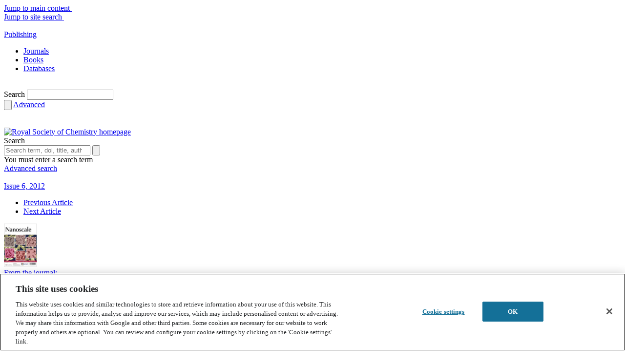

--- FILE ---
content_type: text/html; charset=utf-8
request_url: https://pubs.rsc.org/en/Content/ArticleLanding/2012/NR/C2NR11606E
body_size: 30102
content:
<!DOCTYPE html>
<!--[if IE 8 ]><html class="ie ie8" lang="en"><![endif]-->
<!--[if !(IE)]><!-->
<html lang="en">
<!--<![endif]-->
<head id="Head1">
    <title>
        
    Transdermal drug delivery: from micro to nano - Nanoscale (RSC Publishing)

    </title>
    <meta charset="utf-8">
    <meta http-equiv="X-UA-Compatible" content="IE=edge"><script type="text/javascript">window.NREUM||(NREUM={});NREUM.info = {"beacon":"bam.nr-data.net","errorBeacon":"bam.nr-data.net","licenseKey":"NRJS-aaa897feae8feeca979","applicationID":"1313546638","transactionName":"M1wANxQFCEcDVU0PWgoWLzUlSyVbDEJcCEEnVgwXFAsKWAdEFgdHEFABDwMIB1oGX1cB","queueTime":0,"applicationTime":652,"agent":"","atts":""}</script><script type="text/javascript">(window.NREUM||(NREUM={})).init={privacy:{cookies_enabled:true},ajax:{deny_list:["bam.nr-data.net"]},feature_flags:["soft_nav"],distributed_tracing:{enabled:true}};(window.NREUM||(NREUM={})).loader_config={agentID:"1386013924",accountID:"2851366",trustKey:"1029994",xpid:"Vg4CUFVVDhABV1BRAgUBUFcJ",licenseKey:"NRJS-aaa897feae8feeca979",applicationID:"1313546638",browserID:"1386013924"};window.NREUM||(NREUM={}),__nr_require=function(t,e,n){function r(n){if(!e[n]){var o=e[n]={exports:{}};t[n][0].call(o.exports,function(e){var o=t[n][1][e];return r(o||e)},o,o.exports)}return e[n].exports}if("function"==typeof __nr_require)return __nr_require;for(var o=0;o<n.length;o++)r(n[o]);return r}({1:[function(t,e,n){function r(t){try{s.console&&console.log(t)}catch(e){}}var o,i=t("ee"),a=t(31),s={};try{o=localStorage.getItem("__nr_flags").split(","),console&&"function"==typeof console.log&&(s.console=!0,o.indexOf("dev")!==-1&&(s.dev=!0),o.indexOf("nr_dev")!==-1&&(s.nrDev=!0))}catch(c){}s.nrDev&&i.on("internal-error",function(t){r(t.stack)}),s.dev&&i.on("fn-err",function(t,e,n){r(n.stack)}),s.dev&&(r("NR AGENT IN DEVELOPMENT MODE"),r("flags: "+a(s,function(t,e){return t}).join(", ")))},{}],2:[function(t,e,n){function r(t,e,n,r,s){try{l?l-=1:o(s||new UncaughtException(t,e,n),!0)}catch(f){try{i("ierr",[f,c.now(),!0])}catch(d){}}return"function"==typeof u&&u.apply(this,a(arguments))}function UncaughtException(t,e,n){this.message=t||"Uncaught error with no additional information",this.sourceURL=e,this.line=n}function o(t,e){var n=e?null:c.now();i("err",[t,n])}var i=t("handle"),a=t(32),s=t("ee"),c=t("loader"),f=t("gos"),u=window.onerror,d=!1,p="nr@seenError";if(!c.disabled){var l=0;c.features.err=!0,t(1),window.onerror=r;try{throw new Error}catch(h){"stack"in h&&(t(14),t(13),"addEventListener"in window&&t(7),c.xhrWrappable&&t(15),d=!0)}s.on("fn-start",function(t,e,n){d&&(l+=1)}),s.on("fn-err",function(t,e,n){d&&!n[p]&&(f(n,p,function(){return!0}),this.thrown=!0,o(n))}),s.on("fn-end",function(){d&&!this.thrown&&l>0&&(l-=1)}),s.on("internal-error",function(t){i("ierr",[t,c.now(),!0])})}},{}],3:[function(t,e,n){var r=t("loader");r.disabled||(r.features.ins=!0)},{}],4:[function(t,e,n){function r(){U++,L=g.hash,this[u]=y.now()}function o(){U--,g.hash!==L&&i(0,!0);var t=y.now();this[h]=~~this[h]+t-this[u],this[d]=t}function i(t,e){E.emit("newURL",[""+g,e])}function a(t,e){t.on(e,function(){this[e]=y.now()})}var s="-start",c="-end",f="-body",u="fn"+s,d="fn"+c,p="cb"+s,l="cb"+c,h="jsTime",m="fetch",v="addEventListener",w=window,g=w.location,y=t("loader");if(w[v]&&y.xhrWrappable&&!y.disabled){var x=t(11),b=t(12),E=t(9),R=t(7),O=t(14),T=t(8),S=t(15),P=t(10),M=t("ee"),C=M.get("tracer"),N=t(23);t(17),y.features.spa=!0;var L,U=0;M.on(u,r),b.on(p,r),P.on(p,r),M.on(d,o),b.on(l,o),P.on(l,o),M.buffer([u,d,"xhr-resolved"]),R.buffer([u]),O.buffer(["setTimeout"+c,"clearTimeout"+s,u]),S.buffer([u,"new-xhr","send-xhr"+s]),T.buffer([m+s,m+"-done",m+f+s,m+f+c]),E.buffer(["newURL"]),x.buffer([u]),b.buffer(["propagate",p,l,"executor-err","resolve"+s]),C.buffer([u,"no-"+u]),P.buffer(["new-jsonp","cb-start","jsonp-error","jsonp-end"]),a(T,m+s),a(T,m+"-done"),a(P,"new-jsonp"),a(P,"jsonp-end"),a(P,"cb-start"),E.on("pushState-end",i),E.on("replaceState-end",i),w[v]("hashchange",i,N(!0)),w[v]("load",i,N(!0)),w[v]("popstate",function(){i(0,U>1)},N(!0))}},{}],5:[function(t,e,n){function r(){var t=new PerformanceObserver(function(t,e){var n=t.getEntries();s(v,[n])});try{t.observe({entryTypes:["resource"]})}catch(e){}}function o(t){if(s(v,[window.performance.getEntriesByType(w)]),window.performance["c"+p])try{window.performance[h](m,o,!1)}catch(t){}else try{window.performance[h]("webkit"+m,o,!1)}catch(t){}}function i(t){}if(window.performance&&window.performance.timing&&window.performance.getEntriesByType){var a=t("ee"),s=t("handle"),c=t(14),f=t(13),u=t(6),d=t(23),p="learResourceTimings",l="addEventListener",h="removeEventListener",m="resourcetimingbufferfull",v="bstResource",w="resource",g="-start",y="-end",x="fn"+g,b="fn"+y,E="bstTimer",R="pushState",O=t("loader");if(!O.disabled){O.features.stn=!0,t(9),"addEventListener"in window&&t(7);var T=NREUM.o.EV;a.on(x,function(t,e){var n=t[0];n instanceof T&&(this.bstStart=O.now())}),a.on(b,function(t,e){var n=t[0];n instanceof T&&s("bst",[n,e,this.bstStart,O.now()])}),c.on(x,function(t,e,n){this.bstStart=O.now(),this.bstType=n}),c.on(b,function(t,e){s(E,[e,this.bstStart,O.now(),this.bstType])}),f.on(x,function(){this.bstStart=O.now()}),f.on(b,function(t,e){s(E,[e,this.bstStart,O.now(),"requestAnimationFrame"])}),a.on(R+g,function(t){this.time=O.now(),this.startPath=location.pathname+location.hash}),a.on(R+y,function(t){s("bstHist",[location.pathname+location.hash,this.startPath,this.time])}),u()?(s(v,[window.performance.getEntriesByType("resource")]),r()):l in window.performance&&(window.performance["c"+p]?window.performance[l](m,o,d(!1)):window.performance[l]("webkit"+m,o,d(!1))),document[l]("scroll",i,d(!1)),document[l]("keypress",i,d(!1)),document[l]("click",i,d(!1))}}},{}],6:[function(t,e,n){e.exports=function(){return"PerformanceObserver"in window&&"function"==typeof window.PerformanceObserver}},{}],7:[function(t,e,n){function r(t){for(var e=t;e&&!e.hasOwnProperty(u);)e=Object.getPrototypeOf(e);e&&o(e)}function o(t){s.inPlace(t,[u,d],"-",i)}function i(t,e){return t[1]}var a=t("ee").get("events"),s=t("wrap-function")(a,!0),c=t("gos"),f=XMLHttpRequest,u="addEventListener",d="removeEventListener";e.exports=a,"getPrototypeOf"in Object?(r(document),r(window),r(f.prototype)):f.prototype.hasOwnProperty(u)&&(o(window),o(f.prototype)),a.on(u+"-start",function(t,e){var n=t[1];if(null!==n&&("function"==typeof n||"object"==typeof n)){var r=c(n,"nr@wrapped",function(){function t(){if("function"==typeof n.handleEvent)return n.handleEvent.apply(n,arguments)}var e={object:t,"function":n}[typeof n];return e?s(e,"fn-",null,e.name||"anonymous"):n});this.wrapped=t[1]=r}}),a.on(d+"-start",function(t){t[1]=this.wrapped||t[1]})},{}],8:[function(t,e,n){function r(t,e,n){var r=t[e];"function"==typeof r&&(t[e]=function(){var t=i(arguments),e={};o.emit(n+"before-start",[t],e);var a;e[m]&&e[m].dt&&(a=e[m].dt);var s=r.apply(this,t);return o.emit(n+"start",[t,a],s),s.then(function(t){return o.emit(n+"end",[null,t],s),t},function(t){throw o.emit(n+"end",[t],s),t})})}var o=t("ee").get("fetch"),i=t(32),a=t(31);e.exports=o;var s=window,c="fetch-",f=c+"body-",u=["arrayBuffer","blob","json","text","formData"],d=s.Request,p=s.Response,l=s.fetch,h="prototype",m="nr@context";d&&p&&l&&(a(u,function(t,e){r(d[h],e,f),r(p[h],e,f)}),r(s,"fetch",c),o.on(c+"end",function(t,e){var n=this;if(e){var r=e.headers.get("content-length");null!==r&&(n.rxSize=r),o.emit(c+"done",[null,e],n)}else o.emit(c+"done",[t],n)}))},{}],9:[function(t,e,n){var r=t("ee").get("history"),o=t("wrap-function")(r);e.exports=r;var i=window.history&&window.history.constructor&&window.history.constructor.prototype,a=window.history;i&&i.pushState&&i.replaceState&&(a=i),o.inPlace(a,["pushState","replaceState"],"-")},{}],10:[function(t,e,n){function r(t){function e(){f.emit("jsonp-end",[],l),t.removeEventListener("load",e,c(!1)),t.removeEventListener("error",n,c(!1))}function n(){f.emit("jsonp-error",[],l),f.emit("jsonp-end",[],l),t.removeEventListener("load",e,c(!1)),t.removeEventListener("error",n,c(!1))}var r=t&&"string"==typeof t.nodeName&&"script"===t.nodeName.toLowerCase();if(r){var o="function"==typeof t.addEventListener;if(o){var a=i(t.src);if(a){var d=s(a),p="function"==typeof d.parent[d.key];if(p){var l={};u.inPlace(d.parent,[d.key],"cb-",l),t.addEventListener("load",e,c(!1)),t.addEventListener("error",n,c(!1)),f.emit("new-jsonp",[t.src],l)}}}}}function o(){return"addEventListener"in window}function i(t){var e=t.match(d);return e?e[1]:null}function a(t,e){var n=t.match(l),r=n[1],o=n[3];return o?a(o,e[r]):e[r]}function s(t){var e=t.match(p);return e&&e.length>=3?{key:e[2],parent:a(e[1],window)}:{key:t,parent:window}}var c=t(23),f=t("ee").get("jsonp"),u=t("wrap-function")(f);if(e.exports=f,o()){var d=/[?&](?:callback|cb)=([^&#]+)/,p=/(.*)\.([^.]+)/,l=/^(\w+)(\.|$)(.*)$/,h=["appendChild","insertBefore","replaceChild"];Node&&Node.prototype&&Node.prototype.appendChild?u.inPlace(Node.prototype,h,"dom-"):(u.inPlace(HTMLElement.prototype,h,"dom-"),u.inPlace(HTMLHeadElement.prototype,h,"dom-"),u.inPlace(HTMLBodyElement.prototype,h,"dom-")),f.on("dom-start",function(t){r(t[0])})}},{}],11:[function(t,e,n){var r=t("ee").get("mutation"),o=t("wrap-function")(r),i=NREUM.o.MO;e.exports=r,i&&(window.MutationObserver=function(t){return this instanceof i?new i(o(t,"fn-")):i.apply(this,arguments)},MutationObserver.prototype=i.prototype)},{}],12:[function(t,e,n){function r(t){var e=i.context(),n=s(t,"executor-",e,null,!1),r=new f(n);return i.context(r).getCtx=function(){return e},r}var o=t("wrap-function"),i=t("ee").get("promise"),a=t("ee").getOrSetContext,s=o(i),c=t(31),f=NREUM.o.PR;e.exports=i,f&&(window.Promise=r,["all","race"].forEach(function(t){var e=f[t];f[t]=function(n){function r(t){return function(){i.emit("propagate",[null,!o],a,!1,!1),o=o||!t}}var o=!1;c(n,function(e,n){Promise.resolve(n).then(r("all"===t),r(!1))});var a=e.apply(f,arguments),s=f.resolve(a);return s}}),["resolve","reject"].forEach(function(t){var e=f[t];f[t]=function(t){var n=e.apply(f,arguments);return t!==n&&i.emit("propagate",[t,!0],n,!1,!1),n}}),f.prototype["catch"]=function(t){return this.then(null,t)},f.prototype=Object.create(f.prototype,{constructor:{value:r}}),c(Object.getOwnPropertyNames(f),function(t,e){try{r[e]=f[e]}catch(n){}}),o.wrapInPlace(f.prototype,"then",function(t){return function(){var e=this,n=o.argsToArray.apply(this,arguments),r=a(e);r.promise=e,n[0]=s(n[0],"cb-",r,null,!1),n[1]=s(n[1],"cb-",r,null,!1);var c=t.apply(this,n);return r.nextPromise=c,i.emit("propagate",[e,!0],c,!1,!1),c}}),i.on("executor-start",function(t){t[0]=s(t[0],"resolve-",this,null,!1),t[1]=s(t[1],"resolve-",this,null,!1)}),i.on("executor-err",function(t,e,n){t[1](n)}),i.on("cb-end",function(t,e,n){i.emit("propagate",[n,!0],this.nextPromise,!1,!1)}),i.on("propagate",function(t,e,n){this.getCtx&&!e||(this.getCtx=function(){if(t instanceof Promise)var e=i.context(t);return e&&e.getCtx?e.getCtx():this})}),r.toString=function(){return""+f})},{}],13:[function(t,e,n){var r=t("ee").get("raf"),o=t("wrap-function")(r),i="equestAnimationFrame";e.exports=r,o.inPlace(window,["r"+i,"mozR"+i,"webkitR"+i,"msR"+i],"raf-"),r.on("raf-start",function(t){t[0]=o(t[0],"fn-")})},{}],14:[function(t,e,n){function r(t,e,n){t[0]=a(t[0],"fn-",null,n)}function o(t,e,n){this.method=n,this.timerDuration=isNaN(t[1])?0:+t[1],t[0]=a(t[0],"fn-",this,n)}var i=t("ee").get("timer"),a=t("wrap-function")(i),s="setTimeout",c="setInterval",f="clearTimeout",u="-start",d="-";e.exports=i,a.inPlace(window,[s,"setImmediate"],s+d),a.inPlace(window,[c],c+d),a.inPlace(window,[f,"clearImmediate"],f+d),i.on(c+u,r),i.on(s+u,o)},{}],15:[function(t,e,n){function r(t,e){d.inPlace(e,["onreadystatechange"],"fn-",s)}function o(){var t=this,e=u.context(t);t.readyState>3&&!e.resolved&&(e.resolved=!0,u.emit("xhr-resolved",[],t)),d.inPlace(t,y,"fn-",s)}function i(t){x.push(t),m&&(E?E.then(a):w?w(a):(R=-R,O.data=R))}function a(){for(var t=0;t<x.length;t++)r([],x[t]);x.length&&(x=[])}function s(t,e){return e}function c(t,e){for(var n in t)e[n]=t[n];return e}t(7);var f=t("ee"),u=f.get("xhr"),d=t("wrap-function")(u),p=t(23),l=NREUM.o,h=l.XHR,m=l.MO,v=l.PR,w=l.SI,g="readystatechange",y=["onload","onerror","onabort","onloadstart","onloadend","onprogress","ontimeout"],x=[];e.exports=u;var b=window.XMLHttpRequest=function(t){var e=new h(t);try{u.emit("new-xhr",[e],e),e.addEventListener(g,o,p(!1))}catch(n){try{u.emit("internal-error",[n])}catch(r){}}return e};if(c(h,b),b.prototype=h.prototype,d.inPlace(b.prototype,["open","send"],"-xhr-",s),u.on("send-xhr-start",function(t,e){r(t,e),i(e)}),u.on("open-xhr-start",r),m){var E=v&&v.resolve();if(!w&&!v){var R=1,O=document.createTextNode(R);new m(a).observe(O,{characterData:!0})}}else f.on("fn-end",function(t){t[0]&&t[0].type===g||a()})},{}],16:[function(t,e,n){function r(t){if(!s(t))return null;var e=window.NREUM;if(!e.loader_config)return null;var n=(e.loader_config.accountID||"").toString()||null,r=(e.loader_config.agentID||"").toString()||null,f=(e.loader_config.trustKey||"").toString()||null;if(!n||!r)return null;var h=l.generateSpanId(),m=l.generateTraceId(),v=Date.now(),w={spanId:h,traceId:m,timestamp:v};return(t.sameOrigin||c(t)&&p())&&(w.traceContextParentHeader=o(h,m),w.traceContextStateHeader=i(h,v,n,r,f)),(t.sameOrigin&&!u()||!t.sameOrigin&&c(t)&&d())&&(w.newrelicHeader=a(h,m,v,n,r,f)),w}function o(t,e){return"00-"+e+"-"+t+"-01"}function i(t,e,n,r,o){var i=0,a="",s=1,c="",f="";return o+"@nr="+i+"-"+s+"-"+n+"-"+r+"-"+t+"-"+a+"-"+c+"-"+f+"-"+e}function a(t,e,n,r,o,i){var a="btoa"in window&&"function"==typeof window.btoa;if(!a)return null;var s={v:[0,1],d:{ty:"Browser",ac:r,ap:o,id:t,tr:e,ti:n}};return i&&r!==i&&(s.d.tk=i),btoa(JSON.stringify(s))}function s(t){return f()&&c(t)}function c(t){var e=!1,n={};if("init"in NREUM&&"distributed_tracing"in NREUM.init&&(n=NREUM.init.distributed_tracing),t.sameOrigin)e=!0;else if(n.allowed_origins instanceof Array)for(var r=0;r<n.allowed_origins.length;r++){var o=h(n.allowed_origins[r]);if(t.hostname===o.hostname&&t.protocol===o.protocol&&t.port===o.port){e=!0;break}}return e}function f(){return"init"in NREUM&&"distributed_tracing"in NREUM.init&&!!NREUM.init.distributed_tracing.enabled}function u(){return"init"in NREUM&&"distributed_tracing"in NREUM.init&&!!NREUM.init.distributed_tracing.exclude_newrelic_header}function d(){return"init"in NREUM&&"distributed_tracing"in NREUM.init&&NREUM.init.distributed_tracing.cors_use_newrelic_header!==!1}function p(){return"init"in NREUM&&"distributed_tracing"in NREUM.init&&!!NREUM.init.distributed_tracing.cors_use_tracecontext_headers}var l=t(28),h=t(18);e.exports={generateTracePayload:r,shouldGenerateTrace:s}},{}],17:[function(t,e,n){function r(t){var e=this.params,n=this.metrics;if(!this.ended){this.ended=!0;for(var r=0;r<p;r++)t.removeEventListener(d[r],this.listener,!1);return e.protocol&&"data"===e.protocol?void g("Ajax/DataUrl/Excluded"):void(e.aborted||(n.duration=a.now()-this.startTime,this.loadCaptureCalled||4!==t.readyState?null==e.status&&(e.status=0):i(this,t),n.cbTime=this.cbTime,s("xhr",[e,n,this.startTime,this.endTime,"xhr"],this)))}}function o(t,e){var n=c(e),r=t.params;r.hostname=n.hostname,r.port=n.port,r.protocol=n.protocol,r.host=n.hostname+":"+n.port,r.pathname=n.pathname,t.parsedOrigin=n,t.sameOrigin=n.sameOrigin}function i(t,e){t.params.status=e.status;var n=v(e,t.lastSize);if(n&&(t.metrics.rxSize=n),t.sameOrigin){var r=e.getResponseHeader("X-NewRelic-App-Data");r&&(t.params.cat=r.split(", ").pop())}t.loadCaptureCalled=!0}var a=t("loader");if(a.xhrWrappable&&!a.disabled){var s=t("handle"),c=t(18),f=t(16).generateTracePayload,u=t("ee"),d=["load","error","abort","timeout"],p=d.length,l=t("id"),h=t(24),m=t(22),v=t(19),w=t(23),g=t(25).recordSupportability,y=NREUM.o.REQ,x=window.XMLHttpRequest;a.features.xhr=!0,t(15),t(8),u.on("new-xhr",function(t){var e=this;e.totalCbs=0,e.called=0,e.cbTime=0,e.end=r,e.ended=!1,e.xhrGuids={},e.lastSize=null,e.loadCaptureCalled=!1,e.params=this.params||{},e.metrics=this.metrics||{},t.addEventListener("load",function(n){i(e,t)},w(!1)),h&&(h>34||h<10)||t.addEventListener("progress",function(t){e.lastSize=t.loaded},w(!1))}),u.on("open-xhr-start",function(t){this.params={method:t[0]},o(this,t[1]),this.metrics={}}),u.on("open-xhr-end",function(t,e){"loader_config"in NREUM&&"xpid"in NREUM.loader_config&&this.sameOrigin&&e.setRequestHeader("X-NewRelic-ID",NREUM.loader_config.xpid);var n=f(this.parsedOrigin);if(n){var r=!1;n.newrelicHeader&&(e.setRequestHeader("newrelic",n.newrelicHeader),r=!0),n.traceContextParentHeader&&(e.setRequestHeader("traceparent",n.traceContextParentHeader),n.traceContextStateHeader&&e.setRequestHeader("tracestate",n.traceContextStateHeader),r=!0),r&&(this.dt=n)}}),u.on("send-xhr-start",function(t,e){var n=this.metrics,r=t[0],o=this;if(n&&r){var i=m(r);i&&(n.txSize=i)}this.startTime=a.now(),this.listener=function(t){try{"abort"!==t.type||o.loadCaptureCalled||(o.params.aborted=!0),("load"!==t.type||o.called===o.totalCbs&&(o.onloadCalled||"function"!=typeof e.onload))&&o.end(e)}catch(n){try{u.emit("internal-error",[n])}catch(r){}}};for(var s=0;s<p;s++)e.addEventListener(d[s],this.listener,w(!1))}),u.on("xhr-cb-time",function(t,e,n){this.cbTime+=t,e?this.onloadCalled=!0:this.called+=1,this.called!==this.totalCbs||!this.onloadCalled&&"function"==typeof n.onload||this.end(n)}),u.on("xhr-load-added",function(t,e){var n=""+l(t)+!!e;this.xhrGuids&&!this.xhrGuids[n]&&(this.xhrGuids[n]=!0,this.totalCbs+=1)}),u.on("xhr-load-removed",function(t,e){var n=""+l(t)+!!e;this.xhrGuids&&this.xhrGuids[n]&&(delete this.xhrGuids[n],this.totalCbs-=1)}),u.on("xhr-resolved",function(){this.endTime=a.now()}),u.on("addEventListener-end",function(t,e){e instanceof x&&"load"===t[0]&&u.emit("xhr-load-added",[t[1],t[2]],e)}),u.on("removeEventListener-end",function(t,e){e instanceof x&&"load"===t[0]&&u.emit("xhr-load-removed",[t[1],t[2]],e)}),u.on("fn-start",function(t,e,n){e instanceof x&&("onload"===n&&(this.onload=!0),("load"===(t[0]&&t[0].type)||this.onload)&&(this.xhrCbStart=a.now()))}),u.on("fn-end",function(t,e){this.xhrCbStart&&u.emit("xhr-cb-time",[a.now()-this.xhrCbStart,this.onload,e],e)}),u.on("fetch-before-start",function(t){function e(t,e){var n=!1;return e.newrelicHeader&&(t.set("newrelic",e.newrelicHeader),n=!0),e.traceContextParentHeader&&(t.set("traceparent",e.traceContextParentHeader),e.traceContextStateHeader&&t.set("tracestate",e.traceContextStateHeader),n=!0),n}var n,r=t[1]||{};"string"==typeof t[0]?n=t[0]:t[0]&&t[0].url?n=t[0].url:window.URL&&t[0]&&t[0]instanceof URL&&(n=t[0].href),n&&(this.parsedOrigin=c(n),this.sameOrigin=this.parsedOrigin.sameOrigin);var o=f(this.parsedOrigin);if(o&&(o.newrelicHeader||o.traceContextParentHeader))if("string"==typeof t[0]||window.URL&&t[0]&&t[0]instanceof URL){var i={};for(var a in r)i[a]=r[a];i.headers=new Headers(r.headers||{}),e(i.headers,o)&&(this.dt=o),t.length>1?t[1]=i:t.push(i)}else t[0]&&t[0].headers&&e(t[0].headers,o)&&(this.dt=o)}),u.on("fetch-start",function(t,e){this.params={},this.metrics={},this.startTime=a.now(),this.dt=e,t.length>=1&&(this.target=t[0]),t.length>=2&&(this.opts=t[1]);var n,r=this.opts||{},i=this.target;if("string"==typeof i?n=i:"object"==typeof i&&i instanceof y?n=i.url:window.URL&&"object"==typeof i&&i instanceof URL&&(n=i.href),o(this,n),"data"!==this.params.protocol){var s=(""+(i&&i instanceof y&&i.method||r.method||"GET")).toUpperCase();this.params.method=s,this.txSize=m(r.body)||0}}),u.on("fetch-done",function(t,e){if(this.endTime=a.now(),this.params||(this.params={}),"data"===this.params.protocol)return void g("Ajax/DataUrl/Excluded");this.params.status=e?e.status:0;var n;"string"==typeof this.rxSize&&this.rxSize.length>0&&(n=+this.rxSize);var r={txSize:this.txSize,rxSize:n,duration:a.now()-this.startTime};s("xhr",[this.params,r,this.startTime,this.endTime,"fetch"],this)})}},{}],18:[function(t,e,n){var r={};e.exports=function(t){if(t in r)return r[t];if(0===(t||"").indexOf("data:"))return{protocol:"data"};var e=document.createElement("a"),n=window.location,o={};e.href=t,o.port=e.port;var i=e.href.split("://");!o.port&&i[1]&&(o.port=i[1].split("/")[0].split("@").pop().split(":")[1]),o.port&&"0"!==o.port||(o.port="https"===i[0]?"443":"80"),o.hostname=e.hostname||n.hostname,o.pathname=e.pathname,o.protocol=i[0],"/"!==o.pathname.charAt(0)&&(o.pathname="/"+o.pathname);var a=!e.protocol||":"===e.protocol||e.protocol===n.protocol,s=e.hostname===document.domain&&e.port===n.port;return o.sameOrigin=a&&(!e.hostname||s),"/"===o.pathname&&(r[t]=o),o}},{}],19:[function(t,e,n){function r(t,e){var n=t.responseType;return"json"===n&&null!==e?e:"arraybuffer"===n||"blob"===n||"json"===n?o(t.response):"text"===n||""===n||void 0===n?o(t.responseText):void 0}var o=t(22);e.exports=r},{}],20:[function(t,e,n){function r(){}function o(t,e,n,r){return function(){return u.recordSupportability("API/"+e+"/called"),i(t+e,[f.now()].concat(s(arguments)),n?null:this,r),n?void 0:this}}var i=t("handle"),a=t(31),s=t(32),c=t("ee").get("tracer"),f=t("loader"),u=t(25),d=NREUM;"undefined"==typeof window.newrelic&&(newrelic=d);var p=["setPageViewName","setCustomAttribute","setErrorHandler","finished","addToTrace","inlineHit","addRelease"],l="api-",h=l+"ixn-";a(p,function(t,e){d[e]=o(l,e,!0,"api")}),d.addPageAction=o(l,"addPageAction",!0),d.setCurrentRouteName=o(l,"routeName",!0),e.exports=newrelic,d.interaction=function(){return(new r).get()};var m=r.prototype={createTracer:function(t,e){var n={},r=this,o="function"==typeof e;return i(h+"tracer",[f.now(),t,n],r),function(){if(c.emit((o?"":"no-")+"fn-start",[f.now(),r,o],n),o)try{return e.apply(this,arguments)}catch(t){throw c.emit("fn-err",[arguments,this,t],n),t}finally{c.emit("fn-end",[f.now()],n)}}}};a("actionText,setName,setAttribute,save,ignore,onEnd,getContext,end,get".split(","),function(t,e){m[e]=o(h,e)}),newrelic.noticeError=function(t,e){"string"==typeof t&&(t=new Error(t)),u.recordSupportability("API/noticeError/called"),i("err",[t,f.now(),!1,e])}},{}],21:[function(t,e,n){function r(t){if(NREUM.init){for(var e=NREUM.init,n=t.split("."),r=0;r<n.length-1;r++)if(e=e[n[r]],"object"!=typeof e)return;return e=e[n[n.length-1]]}}e.exports={getConfiguration:r}},{}],22:[function(t,e,n){e.exports=function(t){if("string"==typeof t&&t.length)return t.length;if("object"==typeof t){if("undefined"!=typeof ArrayBuffer&&t instanceof ArrayBuffer&&t.byteLength)return t.byteLength;if("undefined"!=typeof Blob&&t instanceof Blob&&t.size)return t.size;if(!("undefined"!=typeof FormData&&t instanceof FormData))try{return JSON.stringify(t).length}catch(e){return}}}},{}],23:[function(t,e,n){var r=!1;try{var o=Object.defineProperty({},"passive",{get:function(){r=!0}});window.addEventListener("testPassive",null,o),window.removeEventListener("testPassive",null,o)}catch(i){}e.exports=function(t){return r?{passive:!0,capture:!!t}:!!t}},{}],24:[function(t,e,n){var r=0,o=navigator.userAgent.match(/Firefox[\/\s](\d+\.\d+)/);o&&(r=+o[1]),e.exports=r},{}],25:[function(t,e,n){function r(t,e){var n=[a,t,{name:t},e];return i("storeMetric",n,null,"api"),n}function o(t,e){var n=[s,t,{name:t},e];return i("storeEventMetrics",n,null,"api"),n}var i=t("handle"),a="sm",s="cm";e.exports={constants:{SUPPORTABILITY_METRIC:a,CUSTOM_METRIC:s},recordSupportability:r,recordCustom:o}},{}],26:[function(t,e,n){function r(){return s.exists&&performance.now?Math.round(performance.now()):(i=Math.max((new Date).getTime(),i))-a}function o(){return i}var i=(new Date).getTime(),a=i,s=t(33);e.exports=r,e.exports.offset=a,e.exports.getLastTimestamp=o},{}],27:[function(t,e,n){function r(t,e){var n=t.getEntries();n.forEach(function(t){"first-paint"===t.name?l("timing",["fp",Math.floor(t.startTime)]):"first-contentful-paint"===t.name&&l("timing",["fcp",Math.floor(t.startTime)])})}function o(t,e){var n=t.getEntries();if(n.length>0){var r=n[n.length-1];if(f&&f<r.startTime)return;var o=[r],i=a({});i&&o.push(i),l("lcp",o)}}function i(t){t.getEntries().forEach(function(t){t.hadRecentInput||l("cls",[t])})}function a(t){var e=navigator.connection||navigator.mozConnection||navigator.webkitConnection;if(e)return e.type&&(t["net-type"]=e.type),e.effectiveType&&(t["net-etype"]=e.effectiveType),e.rtt&&(t["net-rtt"]=e.rtt),e.downlink&&(t["net-dlink"]=e.downlink),t}function s(t){if(t instanceof w&&!y){var e=Math.round(t.timeStamp),n={type:t.type};a(n),e<=h.now()?n.fid=h.now()-e:e>h.offset&&e<=Date.now()?(e-=h.offset,n.fid=h.now()-e):e=h.now(),y=!0,l("timing",["fi",e,n])}}function c(t){"hidden"===t&&(f=h.now(),l("pageHide",[f]))}if(!("init"in NREUM&&"page_view_timing"in NREUM.init&&"enabled"in NREUM.init.page_view_timing&&NREUM.init.page_view_timing.enabled===!1)){var f,u,d,p,l=t("handle"),h=t("loader"),m=t(30),v=t(23),w=NREUM.o.EV;if("PerformanceObserver"in window&&"function"==typeof window.PerformanceObserver){u=new PerformanceObserver(r);try{u.observe({entryTypes:["paint"]})}catch(g){}d=new PerformanceObserver(o);try{d.observe({entryTypes:["largest-contentful-paint"]})}catch(g){}p=new PerformanceObserver(i);try{p.observe({type:"layout-shift",buffered:!0})}catch(g){}}if("addEventListener"in document){var y=!1,x=["click","keydown","mousedown","pointerdown","touchstart"];x.forEach(function(t){document.addEventListener(t,s,v(!1))})}m(c)}},{}],28:[function(t,e,n){function r(){function t(){return e?15&e[n++]:16*Math.random()|0}var e=null,n=0,r=window.crypto||window.msCrypto;r&&r.getRandomValues&&(e=r.getRandomValues(new Uint8Array(31)));for(var o,i="xxxxxxxx-xxxx-4xxx-yxxx-xxxxxxxxxxxx",a="",s=0;s<i.length;s++)o=i[s],"x"===o?a+=t().toString(16):"y"===o?(o=3&t()|8,a+=o.toString(16)):a+=o;return a}function o(){return a(16)}function i(){return a(32)}function a(t){function e(){return n?15&n[r++]:16*Math.random()|0}var n=null,r=0,o=window.crypto||window.msCrypto;o&&o.getRandomValues&&Uint8Array&&(n=o.getRandomValues(new Uint8Array(t)));for(var i=[],a=0;a<t;a++)i.push(e().toString(16));return i.join("")}e.exports={generateUuid:r,generateSpanId:o,generateTraceId:i}},{}],29:[function(t,e,n){function r(t,e){if(!o)return!1;if(t!==o)return!1;if(!e)return!0;if(!i)return!1;for(var n=i.split("."),r=e.split("."),a=0;a<r.length;a++)if(r[a]!==n[a])return!1;return!0}var o=null,i=null,a=/Version\/(\S+)\s+Safari/;if(navigator.userAgent){var s=navigator.userAgent,c=s.match(a);c&&s.indexOf("Chrome")===-1&&s.indexOf("Chromium")===-1&&(o="Safari",i=c[1])}e.exports={agent:o,version:i,match:r}},{}],30:[function(t,e,n){function r(t){function e(){t(s&&document[s]?document[s]:document[i]?"hidden":"visible")}"addEventListener"in document&&a&&document.addEventListener(a,e,o(!1))}var o=t(23);e.exports=r;var i,a,s;"undefined"!=typeof document.hidden?(i="hidden",a="visibilitychange",s="visibilityState"):"undefined"!=typeof document.msHidden?(i="msHidden",a="msvisibilitychange"):"undefined"!=typeof document.webkitHidden&&(i="webkitHidden",a="webkitvisibilitychange",s="webkitVisibilityState")},{}],31:[function(t,e,n){function r(t,e){var n=[],r="",i=0;for(r in t)o.call(t,r)&&(n[i]=e(r,t[r]),i+=1);return n}var o=Object.prototype.hasOwnProperty;e.exports=r},{}],32:[function(t,e,n){function r(t,e,n){e||(e=0),"undefined"==typeof n&&(n=t?t.length:0);for(var r=-1,o=n-e||0,i=Array(o<0?0:o);++r<o;)i[r]=t[e+r];return i}e.exports=r},{}],33:[function(t,e,n){e.exports={exists:"undefined"!=typeof window.performance&&window.performance.timing&&"undefined"!=typeof window.performance.timing.navigationStart}},{}],ee:[function(t,e,n){function r(){}function o(t){function e(t){return t&&t instanceof r?t:t?f(t,c,a):a()}function n(n,r,o,i,a){if(a!==!1&&(a=!0),!l.aborted||i){t&&a&&t(n,r,o);for(var s=e(o),c=m(n),f=c.length,u=0;u<f;u++)c[u].apply(s,r);var p=d[y[n]];return p&&p.push([x,n,r,s]),s}}function i(t,e){g[t]=m(t).concat(e)}function h(t,e){var n=g[t];if(n)for(var r=0;r<n.length;r++)n[r]===e&&n.splice(r,1)}function m(t){return g[t]||[]}function v(t){return p[t]=p[t]||o(n)}function w(t,e){l.aborted||u(t,function(t,n){e=e||"feature",y[n]=e,e in d||(d[e]=[])})}var g={},y={},x={on:i,addEventListener:i,removeEventListener:h,emit:n,get:v,listeners:m,context:e,buffer:w,abort:s,aborted:!1};return x}function i(t){return f(t,c,a)}function a(){return new r}function s(){(d.api||d.feature)&&(l.aborted=!0,d=l.backlog={})}var c="nr@context",f=t("gos"),u=t(31),d={},p={},l=e.exports=o();e.exports.getOrSetContext=i,l.backlog=d},{}],gos:[function(t,e,n){function r(t,e,n){if(o.call(t,e))return t[e];var r=n();if(Object.defineProperty&&Object.keys)try{return Object.defineProperty(t,e,{value:r,writable:!0,enumerable:!1}),r}catch(i){}return t[e]=r,r}var o=Object.prototype.hasOwnProperty;e.exports=r},{}],handle:[function(t,e,n){function r(t,e,n,r){o.buffer([t],r),o.emit(t,e,n)}var o=t("ee").get("handle");e.exports=r,r.ee=o},{}],id:[function(t,e,n){function r(t){var e=typeof t;return!t||"object"!==e&&"function"!==e?-1:t===window?0:a(t,i,function(){return o++})}var o=1,i="nr@id",a=t("gos");e.exports=r},{}],loader:[function(t,e,n){function r(){if(!T++){var t=O.info=NREUM.info,e=m.getElementsByTagName("script")[0];if(setTimeout(f.abort,3e4),!(t&&t.licenseKey&&t.applicationID&&e))return f.abort();c(E,function(e,n){t[e]||(t[e]=n)});var n=a();s("mark",["onload",n+O.offset],null,"api"),s("timing",["load",n]);var r=m.createElement("script");0===t.agent.indexOf("http://")||0===t.agent.indexOf("https://")?r.src=t.agent:r.src=l+"://"+t.agent,e.parentNode.insertBefore(r,e)}}function o(){"complete"===m.readyState&&i()}function i(){s("mark",["domContent",a()+O.offset],null,"api")}var a=t(26),s=t("handle"),c=t(31),f=t("ee"),u=t(29),d=t(21),p=t(23),l=d.getConfiguration("ssl")===!1?"http":"https",h=window,m=h.document,v="addEventListener",w="attachEvent",g=h.XMLHttpRequest,y=g&&g.prototype,x=!1;NREUM.o={ST:setTimeout,SI:h.setImmediate,CT:clearTimeout,XHR:g,REQ:h.Request,EV:h.Event,PR:h.Promise,MO:h.MutationObserver};var b=""+location,E={beacon:"bam.nr-data.net",errorBeacon:"bam.nr-data.net",agent:"js-agent.newrelic.com/nr-spa-1216.min.js"},R=g&&y&&y[v]&&!/CriOS/.test(navigator.userAgent),O=e.exports={offset:a.getLastTimestamp(),now:a,origin:b,features:{},xhrWrappable:R,userAgent:u,disabled:x};if(!x){t(20),t(27),m[v]?(m[v]("DOMContentLoaded",i,p(!1)),h[v]("load",r,p(!1))):(m[w]("onreadystatechange",o),h[w]("onload",r)),s("mark",["firstbyte",a.getLastTimestamp()],null,"api");var T=0}},{}],"wrap-function":[function(t,e,n){function r(t,e){function n(e,n,r,c,f){function nrWrapper(){var i,a,u,p;try{a=this,i=d(arguments),u="function"==typeof r?r(i,a):r||{}}catch(l){o([l,"",[i,a,c],u],t)}s(n+"start",[i,a,c],u,f);try{return p=e.apply(a,i)}catch(h){throw s(n+"err",[i,a,h],u,f),h}finally{s(n+"end",[i,a,p],u,f)}}return a(e)?e:(n||(n=""),nrWrapper[p]=e,i(e,nrWrapper,t),nrWrapper)}function r(t,e,r,o,i){r||(r="");var s,c,f,u="-"===r.charAt(0);for(f=0;f<e.length;f++)c=e[f],s=t[c],a(s)||(t[c]=n(s,u?c+r:r,o,c,i))}function s(n,r,i,a){if(!h||e){var s=h;h=!0;try{t.emit(n,r,i,e,a)}catch(c){o([c,n,r,i],t)}h=s}}return t||(t=u),n.inPlace=r,n.flag=p,n}function o(t,e){e||(e=u);try{e.emit("internal-error",t)}catch(n){}}function i(t,e,n){if(Object.defineProperty&&Object.keys)try{var r=Object.keys(t);return r.forEach(function(n){Object.defineProperty(e,n,{get:function(){return t[n]},set:function(e){return t[n]=e,e}})}),e}catch(i){o([i],n)}for(var a in t)l.call(t,a)&&(e[a]=t[a]);return e}function a(t){return!(t&&t instanceof Function&&t.apply&&!t[p])}function s(t,e){var n=e(t);return n[p]=t,i(t,n,u),n}function c(t,e,n){var r=t[e];t[e]=s(r,n)}function f(){for(var t=arguments.length,e=new Array(t),n=0;n<t;++n)e[n]=arguments[n];return e}var u=t("ee"),d=t(32),p="nr@original",l=Object.prototype.hasOwnProperty,h=!1;e.exports=r,e.exports.wrapFunction=s,e.exports.wrapInPlace=c,e.exports.argsToArray=f},{}]},{},["loader",2,17,5,3,4]);</script>
    <meta name="viewport" content="width=device-width, initial-scale=1" />
    <meta name="format-detection" content="telephone=no" />
    <link rel="dns-prefetch" href="//www.rsc-cdn.org">
    <link rel="dns-prefetch" href="//www.googletagmanager.com">
    <link rel="dns-prefetch" href="//www.google-analytics.com">
    <link rel="apple-touch-icon" sizes="180x180" href="/apple-touch-icon.png">
    <link rel="icon" type="image/png" sizes="32x32" href="/favicon-32x32.png">
    <link rel="icon" type="image/png" sizes="16x16" href="/favicon-16x16.png">
    <link rel="manifest" href="/site.webmanifest">
    <link rel="mask-icon" href="/safari-pinned-tab.svg" color="#5bbad5">
    <meta name="msapplication-TileColor" content="#2d89ef">
    <meta name="theme-color" content="#ffffff">
    <!--[if lt IE 9 ]>
      <script>
      document.createElement('header');
      document.createElement('nav');
      document.createElement('section');
      document.createElement('article');
      document.createElement('aside');
      document.createElement('footer');
      </script>
    <![endif]-->
    <link href="https://www.rsc-cdn.org/oxygen/assets/webfonts/fonts.min.css" rel="stylesheet" type="text/css" />
    <link href="https://www.rsc-cdn.org/pubs-core/2022.0.191/content/stylesheets/pubs-ui.min.css" rel="stylesheet" type="text/css" />
    
    

<meta name="dc.domain" content="pdf" />

<script type="application/ld+json">
  {
    "@context": "https://schema.org",
    "@type": "ScholarlyArticle",
    "publisher": {
      "@type": "Organization",
      "name": "The Royal Society of Chemistry"
    },
    "mainEntityOfPage": {
      "@type": "WebPage",
      "@id": "https://pubs.rsc.org/en/content/articlelanding/2012/nr/c2nr11606e"
    },
    "headline": "Transdermal drug delivery: from micro to nano",
    "image": "https://pubs.rsc.org/en/Content/Image/GA/C2NR11606E",
    "isAccessibleForFree": "False",
    "hasPart": {
      "@type": "WebPageElement",
      "isAccessibleForFree": "False",
      "cssSelector": ".t-html"
    }
  }
</script>
<meta name="twitter:card" content="summary_large_image" />
    <meta name="twitter:site" content="@nanoscale_rsc" />
<meta property="og:url" content="https://pubs.rsc.org/en/content/articlelanding/2012/nr/c2nr11606e" />
<meta property="og:type" content="Article" />
<meta property="og:title" content="Transdermal drug delivery: from micro to nano" />
    <meta property="og:image" content="https://pubs.rsc.org/en/Content/Image/GA/C2NR11606E" />
    <meta property="og:description" content="Delivery across skin offers many advantages compared to oral or intravenous routes of drug administration. Skin however is highly impermeable to most molecules on the basis of size, hydrophilicity, lipophilicity and charge. For this reason it is often necessary to temporarily alter the barrier properties of" />
<link rel="canonical" href="https://pubs.rsc.org/en/content/articlelanding/2012/nr/c2nr11606e" />
    <meta name="DC.Creator" content="Carla Pegoraro" />
<meta content="Carla Pegoraro" name="citation_author" /><meta content="The Krebs Institute, Department of Biomedical Sciences, University of Sheffield, Firth Court, Western Bank, Sheffield, UK" name="citation_author_institution" /><meta content="The Kroto Research Institute, North Campus, Department Materials Science and Engineering, University of Sheffield, Broad Lane, Sheffield, UK" name="citation_author_institution" />    <meta name="DC.Creator" content="Sheila MacNeil" />
<meta content="Sheila MacNeil" name="citation_author" /><meta content="The Kroto Research Institute, North Campus, Department Materials Science and Engineering, University of Sheffield, Broad Lane, Sheffield, UK" name="citation_author_institution" />    <meta name="DC.Creator" content="Giuseppe Battaglia" />
<meta content="Giuseppe Battaglia" name="citation_author" /><meta content="The Krebs Institute, Department of Biomedical Sciences, University of Sheffield, Firth Court, Western Bank, Sheffield, UK" name="citation_author_institution" /><meta name="DC.title" content="Transdermal drug delivery: from micro to nano" />
<meta name="DC.publisher" content="The Royal Society of Chemistry" />
<meta name="DC.issued" content="2012/02/15" />
<meta name="DC.Identifier" content="10.1039/C2NR11606E" />
<meta name="DC.Language" content="en" />
<meta name="PPL.DocType" content="journals" />
<meta name="description" content="Delivery across skin offers many advantages compared to oral or intravenous routes of drug administration. Skin however is highly impermeable to most molecules on the basis of size, hydrophilicity, lipophilicity and charge. For this reason it is often necessary to temporarily alter the barrier properties of
    " />

<meta content="2040-3372" name="citation_issn" />
<meta content="Transdermal drug delivery: from micro to nano" name="citation_title" />
<meta content="2012/02/15" name="citation_online_date" /><meta content="2012/03/01" name="citation_publication_date" />
<meta content="Nanoscale" name="citation_journal_title" />
<meta content="4" name="citation_volume" />
<meta content="6" name="citation_issue" />
<meta content="1881" name="citation_firstpage" />
<meta content="1894" name="citation_lastpage" />
<meta content="10.1039/C2NR11606E" name="citation_doi" />
<meta content="https://pubs.rsc.org/en/content/articlepdf/2012/nr/c2nr11606e" name="citation_pdf_url" />
<meta content="https://pubs.rsc.org/en/content/articlelanding/2012/nr/c2nr11606e" name="citation_abstract_html_url" />
<meta content="https://pubs.rsc.org/en/content/articlehtml/2012/nr/c2nr11606e" name="citation_fulltext_html_url" />
<meta content="Nanoscale" name="citation_journal_abbrev" />
<meta name="keywords" content="" />
            <meta name="citation_reference" content="citation_author=J. J. Berti;
citation_author=J. J. Lipsky;
citation_journal_title=Mayo Clin. Proc.;
citation_volume=70;
citation_pages=581;citation_publication_date=1995;
" />
            <meta name="citation_reference" content="citation_author=G. Cevc;
citation_author=G. Blume;
citation_author=A. Schatzlein;
citation_author=D. Gebauer;
citation_author=A. Paul;
citation_journal_title=Adv. Drug Delivery Rev.;
citation_volume=18;
citation_pages=349;citation_publication_date=1996;
" />
            <meta name="citation_reference" content="citation_author=G. Cevc;
citation_author=U. Vierl;
citation_journal_title=J. Controlled Release;
citation_volume=141;
citation_pages=277;citation_publication_date=2010;
" />
            <meta name="citation_reference" content="citation_author=G. M. Maghraby;
citation_author=B. W. Barry;
citation_author=A. C. Williams;
citation_journal_title=Eur. J. Pharm. Sci.;
citation_volume=34;
citation_pages=203;citation_publication_date=2008;
" />
            <meta name="citation_reference" content="citation_author=G. Cevc;
citation_author=A. Schatzlein;
citation_author=G. Blume;
citation_journal_title=J. Controlled Release;
citation_volume=36;
citation_pages=3;citation_publication_date=1995;
" />
            <meta name="citation_reference" content="citation_author=G. Cevc;
citation_author=U. Vierl;
citation_journal_title=J. Controlled Release;
citation_volume=118;
citation_pages=18;citation_publication_date=2007;
" />
            <meta name="citation_reference" content="citation_author=G. Cevc;
citation_author=A. G. Schatzlein;
citation_author=H. Richardsen;
citation_author=U. Vierl;
citation_journal_title=Langmuir;
citation_volume=19;
citation_pages=10753;citation_publication_date=2003;
" />
            <meta name="citation_reference" content="citation_author=S. MacNeil;
citation_journal_title=Mater. Today;
citation_volume=11;
citation_pages=26;citation_publication_date=2008;
" />
            <meta name="citation_reference" content="citation_author=G. Cevc;
citation_journal_title=Adv. Drug Delivery Rev.;
citation_volume=56;
citation_pages=675;citation_publication_date=2004;
" />
            <meta name="citation_reference" content="citation_author=L. Brown;
citation_author=R. Langer;
citation_journal_title=Annu. Rev. Med.;
citation_volume=39;
citation_pages=221;citation_publication_date=1988;
" />
            <meta name="citation_reference" content="citation_author=P. L. Honeywell-Nguyen;
citation_author=H. W. W. Groenink;
citation_author=J. A. Bouwstra;
citation_journal_title=J. Liposome Res.;
citation_volume=16;
citation_pages=273;citation_publication_date=2006;
" />
            <meta name="citation_reference" content="citation_author=M. Kendall;
citation_author=S. Rishworth;
citation_author=F. Carter;
citation_author=T. Mitchell;
citation_journal_title=J. Invest. Dermatol.;
citation_volume=122;
citation_pages=739;citation_publication_date=2004;
" />
            <meta name="citation_reference" content="citation_author=Y. S. Papir;
citation_author=K. H. Hsu;
citation_author=R. H. Wildnauer;
citation_journal_title=Biochim. Biophys. Acta;
citation_volume=399;
citation_pages=170;citation_publication_date=1975;
" />
            <meta name="citation_reference" content="citation_author=M. S. Christensen;
citation_author=C. W. Hargens;
citation_author=S. Nacht;
citation_author=E. H. Gans;
citation_journal_title=J. Invest. Dermatol.;
citation_volume=69;
citation_pages=282;citation_publication_date=1977;
" />
            <meta name="citation_reference" content="citation_author=Rh. Wildnaue;
citation_author=J. W. Bothwell;
citation_author=A. B. Douglass;
citation_journal_title=J. Invest. Dermatol.;
citation_volume=56;
citation_pages=72;citation_publication_date=1971;
" />
            <meta name="citation_reference" content="citation_author=H. A. E. Benson;
citation_journal_title=Curr. Drug Delivery;
citation_volume=2;
citation_pages=23;citation_publication_date=2005;
" />
            <meta name="citation_reference" content="citation_author=R. R. Warner;
citation_author=K. J. Stone;
citation_author=Y. L. Boissy;
citation_journal_title=J. Invest. Dermatol.;
citation_volume=120;
citation_pages=275;citation_publication_date=2003;
" />
            <meta name="citation_reference" content="citation_author=I. M. Braverman;
citation_journal_title=Microcirculation;
citation_volume=4;
citation_pages=329;citation_publication_date=1997;
" />
            <meta name="citation_reference" content="citation_author=P. J. Caspers;
citation_author=G. W. Lucassen;
citation_author=H. A. Bruining;
citation_author=G. J. Puppels;
citation_journal_title=J. Raman Spectrosc.;
citation_volume=31;
citation_pages=813;citation_publication_date=2000;
" />
            <meta name="citation_reference" content="citation_author=J. A. Bouwstra;
citation_author=M. Ponec;
citation_journal_title=Biochim. Biophys. Acta, Biomembr.;
citation_volume=1758;
citation_pages=2080;citation_publication_date=2006;
" />
            <meta name="citation_reference" content="citation_author=M. Boncheva;
citation_author=J. de Sterke;
citation_author=P. J. Caspers;
citation_author=G. J. Puppels;
citation_journal_title=Exp. Dermatol.;
citation_volume=18;
citation_pages=870;citation_publication_date=2009;
" />
            <meta name="citation_reference" content="citation_author=R. R. Warner;
citation_author=M. C. Myers;
citation_author=D. A. Taylor;
citation_journal_title=J. Invest. Dermatol.;
citation_volume=90;
citation_pages=218;citation_publication_date=1988;
" />
            <meta name="citation_reference" content="citation_author=M. R. Prausnitz;
citation_journal_title=Adv. Drug Delivery Rev.;
citation_volume=35;
citation_pages=61;citation_publication_date=1999;
" />
            <meta name="citation_reference" content="citation_author=S. Mitragotri;
citation_journal_title=Nat. Rev. Immunol.;
citation_volume=5;
citation_pages=905;citation_publication_date=2005;
" />
            <meta name="citation_reference" content="citation_author=L. Simon;
citation_author=K. S. Kim;
citation_author=K. Kanneganti;
citation_journal_title=Math. Biosci.;
citation_volume=229;
citation_pages=16;citation_publication_date=2011;
" />
            <meta name="citation_reference" content="citation_author=M. R. Prausnitz;
citation_author=R. Langer;
citation_journal_title=Nat. Biotechnol.;
citation_volume=26;
citation_pages=1261;citation_publication_date=2008;
" />
            <meta name="citation_reference" content="citation_author=N. A. Monteiroriviere;
citation_author=A. O. Inman;
citation_author=J. E. Riviere;
citation_author=S. C. Mcneill;
citation_author=M. L. Francoeur;
citation_journal_title=Pharm Res-Dord;
citation_volume=10;
citation_pages=1326;citation_publication_date=1993;
" />
            <meta name="citation_reference" content="citation_author=K. Kretsos;
citation_author=G. B. Kasting;
citation_journal_title=Skin Pharmacol. Physiol.;
citation_volume=18;
citation_pages=55;citation_publication_date=2005;
" />
            <meta name="citation_reference" content="citation_author=R. B. Walker;
citation_author=E. W. Smith;
citation_journal_title=Adv. Drug Delivery Rev.;
citation_volume=18;
citation_pages=295;citation_publication_date=1996;
" />
            <meta name="citation_reference" content="citation_author=E. Tuomanen;
citation_journal_title=Science;
citation_volume=308;
citation_pages=635;citation_publication_date=2005;
" />
            <meta name="citation_reference" content="citation_author=A. Schatzlein;
citation_author=G. Cevc;
citation_journal_title=Br. J. Dermatol.;
citation_volume=138;
citation_pages=583;citation_publication_date=1998;
" />
            <meta name="citation_reference" content="citation_author=S. Mitragotri;
citation_journal_title=J. Pharm. Sci.;
citation_volume=91;
citation_pages=744;citation_publication_date=2002;
" />
            <meta name="citation_reference" content="citation_author=S. Mitragotri;
citation_journal_title=Journal of controlled release: official journal of the Controlled Release Society;
citation_volume=86;
citation_pages=69;citation_publication_date=2003;
" />
            <meta name="citation_reference" content="citation_author=S. Mitragotri;
citation_journal_title=J. Controlled Release;
citation_volume=86;
citation_pages=69;citation_publication_date=2003;
" />
            <meta name="citation_reference" content="citation_author=P. M. Elias;
citation_author=N. S. Mcnutt;
citation_author=D. S. Friend;
citation_journal_title=Anat. Rec.;
citation_volume=189;
citation_pages=577;citation_publication_date=1977;
" />
            <meta name="citation_reference" content="citation_author=M. K. Nemanic;
citation_author=P. M. Elias;
citation_journal_title=The journal of histochemistry and cytochemistry: official journal of the Histochemistry Society;
citation_volume=28;
citation_pages=573;citation_publication_date=1980;
" />
            <meta name="citation_reference" content="citation_author=B. A. I. van den Bergh;
citation_author=I. Salomons-de Vries;
citation_author=J. A. Bouwstra;
citation_journal_title=Int. J. Pharm.;
citation_volume=167;
citation_pages=57;citation_publication_date=1998;
" />
            <meta name="citation_reference" content="citation_author=J. A. Bouwstra;
citation_author=P. L. Honeywell-Nguyen;
citation_author=G. S. Gooris;
citation_author=M. Ponec;
citation_journal_title=Prog. Lipid Res.;
citation_volume=42;
citation_pages=1;citation_publication_date=2003;
" />
            <meta name="citation_reference" content="citation_author=B. W. Barry;
citation_journal_title=Eur. J. Pharm. Sci.;
citation_volume=14;
citation_pages=101;citation_publication_date=2001;
" />
            <meta name="citation_reference" content="citation_author=S. Mitragotri;
citation_author=D. Blankschtein;
citation_author=R. Langer;
citation_journal_title=Pharm Res-Dord;
citation_volume=13;
citation_pages=411;citation_publication_date=1996;
" />
            <meta name="citation_reference" content="citation_author=A. Boucaud;
citation_author=L. Machet;
citation_author=B. Arbeille;
citation_author=M. C. Machet;
citation_author=M. Sournac;
citation_author=A. Mavon;
citation_author=F. Patat;
citation_author=L. Vaillant;
citation_journal_title=Int. J. Pharm.;
citation_volume=228;
citation_pages=69;citation_publication_date=2001;
" />
            <meta name="citation_reference" content="citation_author=S. Mitragotri;
citation_author=J. Kost;
citation_journal_title=Biotechnol. Prog.;
citation_volume=16;
citation_pages=488;citation_publication_date=2000;
" />
            <meta name="citation_reference" content="citation_author=S. Mitragotri;
citation_author=D. Ray;
citation_author=J. Farrell;
citation_author=H. Tang;
citation_author=B. Yu;
citation_author=J. Kost;
citation_author=D. Blankschtein;
citation_author=R. Langer;
citation_journal_title=J. Pharm. Sci.;
citation_volume=89;
citation_pages=892;citation_publication_date=2000;
" />
            <meta name="citation_reference" content="citation_author=J. Kost;
citation_author=S. Mitragotri;
citation_author=R. A. Gabbay;
citation_author=M. Pishko;
citation_author=R. Langer;
citation_journal_title=Nat. Med.;
citation_volume=6;
citation_pages=347;citation_publication_date=2000;
" />
            <meta name="citation_reference" content="citation_author=A.-R. Denet;
citation_author=R. Vanbever;
citation_author=V. Pr&#233;at;
citation_journal_title=Adv. Drug Delivery Rev.;
citation_volume=56;
citation_pages=659;citation_publication_date=2004;
" />
            <meta name="citation_reference" content="citation_author=S. L. Chang;
citation_author=G. A. Hofmann;
citation_author=L. Zhang;
citation_author=L. J. Deftos;
citation_author=A. K. Banga;
citation_journal_title=J. Controlled Release;
citation_volume=66;
citation_pages=127;citation_publication_date=2000;
" />
            <meta name="citation_reference" content="citation_author=S. N. Andrews;
citation_author=V. Zarnitsyn;
citation_author=B. Bondy;
citation_author=M. R. Prausnitz;
citation_journal_title=Int. J. Pharm.;
citation_volume=407;
citation_pages=95;citation_publication_date=2011;
" />
            <meta name="citation_reference" content="citation_author=M. Kendall;
citation_author=S. Rishworth;
citation_author=F. Carter;
citation_author=T. Mitchell;
citation_journal_title=J. Invest. Dermatol.;
citation_volume=122;
citation_pages=739;citation_publication_date=2004;
" />
            <meta name="citation_reference" content="citation_author=S. P. Davis;
citation_author=B. J. Landis;
citation_author=Z. H. Adams;
citation_author=M. G. Allen;
citation_author=M. R. Prausnitz;
citation_journal_title=J. Biomech.;
citation_volume=37;
citation_pages=1155;citation_publication_date=2004;
" />
            <meta name="citation_reference" content="citation_author=M. Staples;
citation_author=K. Daniel;
citation_author=M. J. Cima;
citation_author=R. Langer;
citation_journal_title=Pharm. Res.;
citation_volume=23;
citation_pages=847;citation_publication_date=2006;
" />
            <meta name="citation_reference" content="citation_author=D. V. McAllister;
citation_author=M. G. Allen;
citation_author=M. R. Prausnitz;
citation_journal_title=Annu. Rev. Biomed.
Eng.;
citation_volume=2;
citation_pages=289;citation_publication_date=2000;
" />
            <meta name="citation_reference" content="citation_author=Y. Ito;
citation_author=H. Murano;
citation_author=N. Hamasaki;
citation_author=K. Fukushima;
citation_author=K. Takada;
citation_journal_title=Int. J. Pharm.;
citation_volume=407;
citation_pages=126;citation_publication_date=2011;
" />
            <meta name="citation_reference" content="citation_author=R. F. Donnelly;
citation_author=D. I. Morrow;
citation_author=F. Fay;
citation_author=C. J. Scott;
citation_author=S. Abdelghany;
citation_author=R. R. Singh;
citation_author=M. J. Garland;
citation_author=A. D. Woolfson;
citation_journal_title=Photodiagn. Photodyn. Ther.;
citation_volume=7;
citation_pages=222;citation_publication_date=2010;
" />
            <meta name="citation_reference" content="citation_author=J. A. Matriano;
citation_author=M. Cormier;
citation_author=J. Johnson;
citation_author=W. A. Young;
citation_author=M. Buttery;
citation_author=K. Nyam;
citation_author=P. E. Daddona;
citation_journal_title=Pharm. Res.;
citation_volume=19;
citation_pages=63;citation_publication_date=2002;
" />
            <meta name="citation_reference" content="citation_author=M. R. Prausnitz;
citation_journal_title=Adv. Drug Delivery Rev.;
citation_volume=56;
citation_pages=581;citation_publication_date=2004;
" />
            <meta name="citation_reference" content="citation_author=H. Chen;
citation_author=H. Zhu;
citation_author=J. Zheng;
citation_author=J. Wan;
citation_author=J. Zhang;
citation_author=T. Shi;
citation_author=Y. Zhao;
citation_author=H. Xu;
citation_author=X. Yang;
citation_journal_title=J. Controlled Release;
citation_volume=139;
citation_pages=63-72;citation_publication_date=2009;
" />
            <meta name="citation_reference" content="citation_author=B. Chen;
citation_author=J. Wei;
citation_author=C. Illiescu;
citation_journal_title=Sens. Actuators, B;
citation_volume=145;
citation_pages=54;citation_publication_date=2010;
" />
            <meta name="citation_reference" content="citation_author=M. Mezei;
citation_author=V. Gulasekharam;
citation_journal_title=Life Sci.;
citation_volume=26;
citation_pages=1473;citation_publication_date=1980;
" />
            <meta name="citation_reference" content="citation_author=N. Ho;
citation_author=M. Ganesan;
citation_author=N. Weiner;
citation_author=L. Flynn;
citation_journal_title=J. Controlled Release;
citation_volume=2;
citation_pages=61;citation_publication_date=1985;
" />
            <meta name="citation_reference" content="citation_author=J. Lasch;
citation_author=W. Wohlrab;
citation_author=R. Laub;
citation_journal_title=J. Biol. Chem.;
citation_volume=372;
citation_pages=703;citation_publication_date=1991;
" />
            <meta name="citation_reference" content="citation_author=M. G. Ganesan;
citation_author=N. D. Weiner;
citation_author=G. L. Flynn;
citation_author=N. F. H. Ho;
citation_journal_title=Int. J. Pharm.;
citation_volume=20;
citation_pages=139;citation_publication_date=1984;
" />
            <meta name="citation_reference" content="citation_author=A. Gillet;
citation_author=B. Evrard;
citation_author=G. Piel;
citation_journal_title=J. Drug Delivery Sci. Technol.;
citation_volume=21;
citation_pages=35;citation_publication_date=2011;
" />
            <meta name="citation_reference" content="citation_author=A. Gillet;
citation_author=F. Lecomte;
citation_author=P. Hubert;
citation_author=E. Ducat;
citation_author=B. Evrard;
citation_author=G. Piel;
citation_journal_title=Eur. J. Pharm. Biopharm.;
citation_volume=79;
citation_pages=43-53;citation_publication_date=2011;
" />
            <meta name="citation_reference" content="citation_author=D. E. Discher;
citation_author=V. Ortiz;
citation_author=G. Srinivas;
citation_author=M. L. Klein;
citation_author=Y. Kim;
citation_author=C. A. David;
citation_author=S. S. Cai;
citation_author=P. Photos;
citation_author=F. Ahmed;
citation_journal_title=Prog. Polym. Sci.;
citation_volume=32;
citation_pages=838;citation_publication_date=2007;
" />
            <meta name="citation_reference" content="citation_author=H. E. J. Hofland;
citation_author=J. A. Bouwstra;
citation_author=H. E. Bodde;
citation_author=F. Spies;
citation_author=H. E. Junginger;
citation_journal_title=Br. J. Dermatol.;
citation_volume=132;
citation_pages=853;citation_publication_date=1995;
" />
            <meta name="citation_reference" content="citation_author=N. Knudsen;
citation_author=L. Jorgensen;
citation_author=J. Hansen;
citation_author=C. Vermehren;
citation_author=S. Frokjaer;
citation_author=C. Foged;
citation_journal_title=Int. J. Pharm.;
citation_volume=416;
citation_pages=478-485;citation_publication_date=2011;
" />
            <meta name="citation_reference" content="citation_author=W. Gehring;
citation_author=M. Ghyczy;
citation_author=M. Gloor;
citation_author=C. Heitzler;
citation_author=J. Roding;
citation_journal_title=Arzneimittelforschung;
citation_volume=40;
citation_pages=1368;citation_publication_date=1990;
" />
            <meta name="citation_reference" content="citation_author=M. E. M. J. van Kuijk-Meuwissen;
citation_author=H. E. Junginger;
citation_author=J. A. J. Bouwstra;
citation_journal_title=Biochim. Biophys. Acta, Biomembr.;
citation_volume=1371;
citation_pages=31;citation_publication_date=1998;
" />
            <meta name="citation_reference" content="citation_author=J. Montanari;
citation_author=D. I. Roncaglia;
citation_author=L. A. Lado;
citation_author=M. J. Morilla;
citation_author=E. L. Romero;
citation_journal_title=Int. J. Pharm.;
citation_volume=372;
citation_pages=184;citation_publication_date=2009;
" />
            <meta name="citation_reference" content="citation_author=G. Cevc;
citation_author=D. Gebauer;
citation_journal_title=Biophys. J.;
citation_volume=84;
citation_pages=1010;citation_publication_date=2003;
" />
            <meta name="citation_reference" content="citation_author=G. Gompper;
citation_author=D. M. Kroll;
citation_journal_title=Phys. Rev. E: Stat., Nonlinear, Soft Matter Phys.;
citation_volume=52;
citation_pages=4198;citation_publication_date=1995;
" />
            <meta name="citation_reference" content="citation_author=A. Gupta;
citation_author=S. K. Prajapati;
citation_author=M. Balamurugan;
citation_author=M. Singh;
citation_author=D. Bhatia;
citation_journal_title=Trop. J. Pharm. Res.;
citation_volume=6;
citation_pages=687;citation_publication_date=2007;
" />
            <meta name="citation_reference" content="citation_author=H. Schreier;
citation_author=J. Bouwstra;
citation_journal_title=J. Controlled Release;
citation_volume=30;
citation_pages=1;citation_publication_date=1994;
" />
            <meta name="citation_reference" content="citation_author=G. Cevc;
citation_author=D. Gebauer;
citation_author=J. Stieber;
citation_author=A. Schatzlein;
citation_author=G. Blume;
citation_journal_title=Biochim. Biophys. Acta, Biomembr.;
citation_volume=1368;
citation_pages=201;citation_publication_date=1998;
" />
            <meta name="citation_reference" content="citation_author=D. A. Christian;
citation_author=S. Cai;
citation_author=D. M. Bowen;
citation_author=Y. Kim;
citation_author=J. D. Pajerowski;
citation_author=D. E. Discher;
citation_journal_title=Eur. J. Pharm. Biopharm.;
citation_volume=71;
citation_pages=463;citation_publication_date=2009;
" />
            <meta name="citation_reference" content="citation_author=H. Bermudez;
citation_author=A. K. Brannan;
citation_author=D. A. Hammer;
citation_author=F. S. Bates;
citation_author=D. E. Discher;
citation_journal_title=Macromolecules;
citation_volume=35;
citation_pages=8203;citation_publication_date=2002;
" />
            <meta name="citation_reference" content="citation_author=B. M. Discher;
citation_author=Y. Y. Won;
citation_author=D. S. Ege;
citation_author=J. C. M. Lee;
citation_author=F. S. Bates;
citation_author=D. E. Discher;
citation_author=D. A. Hammer;
citation_journal_title=Science;
citation_volume=284;
citation_pages=1143;citation_publication_date=1999;
" />
            <meta name="citation_reference" content="citation_author=B. M. Discher;
citation_author=D. A. Hammer;
citation_author=F. S. Bates;
citation_author=D. E. Discher;
citation_journal_title=Curr. Opin. Colloid Interface Sci.;
citation_volume=5;
citation_pages=125;citation_publication_date=2000;
" />
            <meta name="citation_reference" content="citation_author=O. Onaca;
citation_author=R. Enea;
citation_author=D. W. Hughes;
citation_author=W. Meier;
citation_journal_title=Macromol. Biosci.;
citation_volume=9;
citation_pages=129;citation_publication_date=2009;
" />
            <meta name="citation_reference" content="citation_author=J. Z. Du;
citation_author=Y. P. Tang;
citation_author=A. L. Lewis;
citation_author=S. P. Armes;
citation_journal_title=J. Am. Chem. Soc.;
citation_volume=127;
citation_pages=17982;citation_publication_date=2005;
" />
            <meta name="citation_reference" content="citation_author=H. Lomas;
citation_author=I. Canton;
citation_author=S. MacNeil;
citation_author=J. Du;
citation_author=S. P. Armes;
citation_author=A. J. Ryan;
citation_author=A. L. Lewis;
citation_author=G. Battaglia;
citation_journal_title=Adv. Mater.;
citation_volume=19;
citation_pages=4238;citation_publication_date=2007;
" />
            <meta name="citation_reference" content="citation_author=C. LoPresti;
citation_author=H. Lomas;
citation_author=M. Massignani;
citation_author=T. Smart;
citation_author=G. Battaglia;
citation_journal_title=J. Mater. Chem.;
citation_volume=19;
citation_pages=3576;citation_publication_date=2009;
" />
            <meta name="citation_reference" content="citation_author=M. Massignani;
citation_author=I. Canton;
citation_author=T. Sun;
citation_author=V. Hearnden;
citation_author=S. MacNeil;
citation_author=A. Blanazs;
citation_author=S. P. Armes;
citation_author=A. Lewis;
citation_author=G. Battaglia;
citation_journal_title=PLoS One;
citation_volume=5;
" />
            <meta name="citation_reference" content="citation_author=M. Massignani;
citation_author=H. Lomas;
citation_author=G. Battaglia;
citation_journal_title=Adv. Polym. Sci.;
citation_volume=229;
citation_pages=115;citation_publication_date=2010;
" />
            <meta name="citation_reference" content="citation_author=H. Lomas;
citation_author=M. Massignani;
citation_author=K. A. Abdullah;
citation_author=I. Canton;
citation_author=C. Lo Presti;
citation_author=S. MacNeil;
citation_author=J. Z. Du;
citation_author=A. Blanazs;
citation_author=J. Madsen;
citation_author=S. P. Armes;
citation_author=A. L. Lewis;
citation_author=G. Battaglia;
citation_journal_title=Faraday Discuss.;
citation_volume=139;
citation_pages=143;citation_publication_date=2008;
" />
            <meta name="citation_reference" content="citation_author=M. Massignani;
citation_author=C. LoPresti;
citation_author=A. Blanazs;
citation_author=J. Madsen;
citation_author=S. P. Armes;
citation_author=A. L. Lewis;
citation_author=G. Battaglia;
citation_journal_title=Small;
citation_volume=5;
citation_pages=2424;citation_publication_date=2009;
" />
            <meta name="citation_reference" content="citation_author=G. Battaglia;
citation_author=A. J. Ryan;
citation_journal_title=J. Phys. Chem. B;
citation_volume=110;
citation_pages=10272;citation_publication_date=2006;
" />
            <meta name="citation_reference" content="citation_author=G. Cevc;
citation_author=D. Gebauer;
citation_author=J. Stieber;
citation_author=A. Schatzlein;
citation_author=G. Blume;
citation_journal_title=Biochim. Biophys. Acta;
citation_volume=1368;
citation_pages=201;citation_publication_date=1998;
" />
            <meta name="citation_reference" content="citation_author=K. Kataoka;
citation_author=A. Harada;
citation_author=Y. Nagasaki;
citation_journal_title=Adv. Drug Delivery Rev.;
citation_volume=47;
citation_pages=113;citation_publication_date=2001;
" />
            <meta name="citation_reference" content="citation_author=T. Smart;
citation_author=H. Lomas;
citation_author=M. Massignani;
citation_author=M. V. Flores-Merino;
citation_author=L. R. Perez;
citation_author=G. Battaglia;
citation_journal_title=Nano Today;
citation_volume=3;
citation_pages=38;citation_publication_date=2008;
" />
            <meta name="citation_reference" content="citation_author=Y. G. Bachhav;
citation_author=K. Mondon;
citation_author=Y. N. Kalia;
citation_author=R. Gurny;
citation_author=M. Moller;
citation_journal_title=J. Controlled Release;
citation_volume=153;
citation_pages=126;citation_publication_date=2011;
" />
            <meta name="citation_reference" content="citation_author=A. K. Patri;
citation_author=J. F. Kukowska-Latallo;
citation_author=J. R. Baker;
citation_journal_title=Adv. Drug Delivery Rev.;
citation_volume=57;
citation_pages=2203;citation_publication_date=2005;
" />
            <meta name="citation_reference" content="citation_author=M. J. Liu;
citation_author=J. M. J. Frechet;
citation_journal_title=Pharm. Sci. Technol. Today;
citation_volume=2;
citation_pages=393;citation_publication_date=1999;
" />
            <meta name="citation_reference" content="citation_author=W. Wijagkanalan;
citation_author=S. Kawakami;
citation_author=M. Hashida;
citation_journal_title=Pharm. Res.;
citation_volume=28;
citation_pages=1500;citation_publication_date=2011;
" />
            <meta name="citation_reference" content="citation_author=L. M. Kaminskas;
citation_author=B. D. Kelly;
citation_author=V. M. McLeod;
citation_author=B. J. Boyd;
citation_author=G. Y. Krippner;
citation_author=E. D. Williams;
citation_author=C. J. H. Porter;
citation_journal_title=Mol. Pharmaceutics;
citation_volume=6;
citation_pages=1190;citation_publication_date=2009;
" />
            <meta name="citation_reference" content="citation_author=C. C. Lee;
citation_author=E. R. Gillies;
citation_author=M. E. Fox;
citation_author=S. J. Guillaudeu;
citation_author=J. M. J. Frechet;
citation_author=E. E. Dy;
citation_author=F. C. Szoka;
citation_journal_title=Proc. Natl. Acad. Sci. U. S. A.;
citation_volume=103;
citation_pages=16649;citation_publication_date=2006;
" />
            <meta name="citation_reference" content="citation_author=S. J. Zhu;
citation_author=M. H. Hong;
citation_author=L. H. Zhang;
citation_author=G. T. Tang;
citation_author=Y. Y. Jiang;
citation_author=Y. Y. Pei;
citation_journal_title=Pharm. Res.;
citation_volume=27;
citation_pages=161;citation_publication_date=2010;
" />
            <meta name="citation_reference" content="citation_author=S. D. Konda;
citation_author=M. Aref;
citation_author=M. Brechbiel;
citation_author=E. C. Wiener;
citation_journal_title=Invest. Radiol.;
citation_volume=35;
citation_pages=50;citation_publication_date=2000;
" />
            <meta name="citation_reference" content="citation_author=A. S. Chauhan;
citation_author=S. Sridevi;
citation_author=K. B. Chalasani;
citation_author=A. K. Jain;
citation_author=S. K. Jain;
citation_author=N. K. Jain;
citation_author=P. V. Diwan;
citation_journal_title=J. Controlled Release;
citation_volume=90;
citation_pages=335;citation_publication_date=2003;
" />
<meta content="
      Delivery across skin offers many advantages compared to oral or intravenous routes of drug administration. Skin however is highly impermeable to most molecules on the basis of size, hydrophilicity, lipophilicity and charge. For this reason it is often necessary to temporarily alter the barrier properties of skin for effective administration. This can be done by applying chemical enhancers, which alter the lipid structure of the top layer of skin (the stratum corneum, SC), by applying external forces such as electric currents and ultrasounds, by bypassing the stratum corneum via minimally invasive microneedles or by using nano-delivery vehicles that can cross and deliver their payload to the deeper layers of skin. Here we present a critical summary of the latest technologies used to increase transdermal delivery.
    " name="citation_abstract" />

<meta name="fragment" content="!" />


<!-- OneTrust Cookies Consent Notice start for pubs.rsc.org -->
    <script type="text/javascript" src="https://cdn-ukwest.onetrust.com/consent/4858ece2-d985-4da2-982d-42219fead606/OtAutoBlock.js"></script>
    <script src="https://cdn-ukwest.onetrust.com/scripttemplates/otSDKStub.js" type="text/javascript" charset="UTF-8" data-domain-script="4858ece2-d985-4da2-982d-42219fead606"></script>
    <script type="text/javascript">
        function OptanonWrapper() { }
    </script>

<!-- OneTrust Cookies Consent Notice end for pubs.rsc.org -->

        <!-- Google Tag Manager -->
        <script>(function(w,d,s,l,i){w[l]=w[l]||[];w[l].push({'gtm.start':
        new Date().getTime(),event:'gtm.js'});var f=d.getElementsByTagName(s)[0],
        j=d.createElement(s),dl=l!='dataLayer'?'&l='+l:'';j.async=true;j.src=
        'https://www.googletagmanager.com/gtm.js?id='+i+dl;f.parentNode.insertBefore(j,f);
        })(window,document,'script','dataLayer','GTM-5HVSFVCN');</script>
        <!-- End Google Tag Manager -->

</head>

<body id="pagetop" class="oxy-ui pubs-ui 
    alp-page
">

        <!-- Google Tag Manager (noscript) -->
        <noscript>
            <iframe src="//www.googletagmanager.com/ns.html?id=GTM-5HVSFVCN"
                    height="0" width="0" style="display:none;visibility:hidden"></iframe>
        </noscript>
        <!-- End Google Tag Manager (noscript) -->


        <div data-id="pnlAccSkipLinks" class="skipto-control">
            <a href="#maincontent" class="skipto__link">
                <div class="viewport r-gutter">
                    Jump to main content <img src="https://www.rsc-cdn.org/oxygen/assets/icons/arrow-right-o-light.png" width="24" class="ver-m" alt="">
                </div>
            </a>
            <a href="#SearchText" class="skipto__link">
                <div class="viewport r-gutter">
                    Jump to site search <img src="https://www.rsc-cdn.org/oxygen/assets/icons/arrow-right-o-light.png" width="24" class="ver-m" alt="">
                </div>
            </a>
        </div>

    <header role="banner" data-id="pnlGlobalHeader" class="pubs-header">
        <div class="viewport">
            <div class="pubs-header__wrapper">
                <div class="pubs-header__cell pubs-header__cell--menu">
                    <a href="#" role="button" id="btnHamburgerMainNav" class="pubs-header__btn pubs-header__btn--open" aria-label="Open site menu"><img src="https://www.rsc-cdn.org/oxygen/assets/icons/menu-light.png" width="24" alt=""></a>
                </div>

                <div class="pubs-header__cell pubs-header__cell--home">
                    <a href="/" class="pubs-header__link pubs-header__link--home" title="Publishing home page" aria-label="Publishing home page">Publishing</a>
                </div>



<div class="pubs-header__cell pubs-header__cell--nav">
    <nav class="pubs-header__nav">
        <ul>
                    <li class="pubs-header__nav-item"><a href="/en/journals?key=title&amp;value=current" class="pubs-header__link" target="_self">Journals</a></li>
                    <li class="pubs-header__nav-item"><a href="https://books.rsc.org/books/search-results?fl_SiteID=5&amp;page=1&amp;f_ContentType=Book&amp;sort=Date+-+Newest+First" class="pubs-header__link" target="_blank">Books</a></li>
                    <li class="pubs-header__nav-item"><a href="https://www.rsc.org/journals-books-databases/databases-literature-updates/" class="pubs-header__link" target="_blank">Databases</a></li>
        </ul>
    </nav>
</div>



<div class="pubs-header__cell pubs-header__cell--search-mobile">
    <a href="#" class="pubs-header__btn" aria-label="Search" id="mobileSearchTrigger"><img src="https://www.rsc-cdn.org/oxygen/assets/icons/search-light.png" width="24" alt="" id="mobileSearchIcon"></a>
</div>

<div class="pubs-header__cell pubs-header__cell--search">
    <div class="pubs-search-control">
<form action="/en/results" aria-label="Sitewide" id="SimpleSearch-form" method="post" role="search">            <label for="SearchText" class="sr-only">Search</label>
            <input autocomplete="off" class="pubs-search__input" id="SearchText" name="SearchText" type="search" value="" />
            <div class="pubs-search__actions">
                <button class="input__search-submit" type="submit" aria-label="Search" id="btnNavSearchInput"><img src="https://www.rsc-cdn.org/oxygen/assets/icons/arrow-right.png" width="32" alt=""></button>
                <a class="pubs-search__adv-link" href="/en/search/advancedsearch" aria-label="Advanced search" id="advancedLink">Advanced</a>
            </div>
            <span class="pubs-search__icon"></span>
</form>    </div>
</div>


                <div class="pubs-header__cell pubs-header__cell--login">
                        <a href="/en/account/logon" class="pubs-header__btn" aria-label="Log in or register"><img src="https://www.rsc-cdn.org/oxygen/assets/icons/user-light.png" width="24" alt="" id="userIcon"></a>
                </div>


<div class="pubs-header__cell pubs-header__cell--trolley">
    <a href="https://www.rsc.org/basket/shoppingcart/orderitems?returnurl=https://pubs.rsc.org/en/Content/ArticleLanding/2012/NR/C2NR11606E" class="pubs-header__btn" aria-label="View your basket"><img src="https://www.rsc-cdn.org/oxygen/assets/icons/trolley-light.png" width="24" alt="" id="trolleyIcon"></a>
    <span class="badge badge--count" style="display: none;"></span>
</div>


                <div class="pubs-header__cell pubs-header__cell--logo">
                    <a href="https://www.rsc.org" class=""><img src="https://www.rsc-cdn.org/pubs-core/2022.0.191/content/NewImages/rsc-logo-rev-pubs.svg" height="40" alt="Royal Society of Chemistry homepage"></a>
                </div>
            </div>
        </div>

        <div class="mobile-search" id="mobileSearchPanel">
            <div class="viewport">
                <div class="">
                    <div class="autopad--h fixpadt--l">
<form action="/en/results" aria-label="Sitewide" id="SimpleSearch-formMobile" method="post" role="search">                            <label for="SearchTextMobile" class="sr-only">Search</label>
                            <div class="input__search">
                                <i class="icon--search"></i>
                                <input autocomplete="off" placeholder="Search term, doi, title, author" type="search" class="input__field input__field--basic input__label--block" id="SearchTextMobile" name="SearchText">
                                <button class="input__search-submit" name="search" type="submit" aria-label="Search">
                                    <img src="https://www.rsc-cdn.org/oxygen/assets/icons/arrow-right.png" width="32" alt="" class="input__submit-icon">
                                </button>
                            </div>
                            <div class="input--error" id="errSimpleSearchMobileText">You must enter a search term</div>
                            <div class="fixpadv--m">
                                <a class="pubs-search__adv-link " href="/en/search/advancedsearch" aria-label="Advanced search" id="advancedLink">Advanced search</a>
                            </div>
</form>                    </div>
                </div>
            </div>
        </div>

        <div class="auth-header" data-id="pnlAuthHeader">
            <div data-id="pnlSignIn"></div>
            <div class="viewport">
                <div class="auth-header__institute-access">
                    <div class="auth-header__institute-messaging">
                        <span id="divWelcomeUser"></span>
                    </div>
                </div>
            </div>
        </div>
    </header>




    <main role="main">

        

        <noscript>
            <div class="viewport autopad--h fixpadb--m">
                <div class="plate plate--warning">
                    You do not have JavaScript enabled. Please enable JavaScript
                    to access the full features of the site or access our
                    <a href="/en/home/nonjavascriptversion">non-JavaScript page</a>.
                </div>
            </div>
        </noscript>

        <div id="maincontent">
            <div id="a11y-announcer" class="sr-only" aria-live="assertive" aria-atomic="true"></div>
            




<script async src="https://securepubads.g.doubleclick.net/tag/js/gpt.js"></script>

<script>
    var googletag = googletag || {};
    googletag.cmd = googletag.cmd || [];
</script>
<script>
    googletag.cmd.push(function () {
        googletag.defineSlot('/97414310/pubs_journal_nr_mpu_1', [300, 250], 'div-dfp-ad-1').addService(googletag.pubads());
        googletag.defineSlot('/97414310/pubs_journal_nr_mpu_2', [300, 250], 'div-dfp-ad-2').addService(googletag.pubads());
        googletag.defineSlot('/97414310/pubs_journal_nr_mpu_3', [300, 250], 'div-dfp-ad-3').addService(googletag.pubads());
        googletag.pubads().enableSingleRequest();
        googletag.enableServices();
    });
</script>





<input type="hidden" id="clicked_GetPatents" value="false" />
<input id="pageNumberTab" type="hidden" />
<input id="CitedByPN" type="hidden" />

<br>
<div class="viewport">

    <div class="layout-control">
        <div class="layout__panel layout__panel--primary layout__panel--60 layout__panel--filled">
            <section class="layout__content layout__content--padded">

                <div class="article-nav">

                        <div class="article-nav__issue autopad--h">
                            <a href="/en/journals/journal/nr?issueid=nr004006&amp;type=current" aria-label="From Issue 6, 2012. Click to view all articles in this issue." title="Issue 6, 2012">Issue 6, 2012</a>
                        </div>

                        <nav aria-label="Article">
                            <ul class="article-nav__bar">
                                <li>
                                    <a href="/en/Content/ArticleLanding/2012/NR/C1NR11188D">
                                        Previous <span class="v-mobile-hide--inline">Article</span>
                                    </a>
                                </li>
                                <li>
                                    <a href="/en/Content/ArticleLanding/2012/NR/C2NR11508E">
                                        Next <span class="v-mobile-hide--inline">Article</span>
                                    </a>
                                </li>
                            </ul>
                        </nav>

                    <div class="list-control">
                        <div class="list__collection--image">
                            <div class="list__item">
                                <a href="/en/journals/journal/nr" class="list__item-link">
                                    <div class="list__image-col">
                                        <img src="/en/Image/Get?imageInfo.ImageType=CoverIssue&amp;imageInfo.ImageIdentifier.SerCode=NR&amp;imageInfo.ImageIdentifier.IssueId=NR004006" id="imgLoader" alt="" class="list__item-img" height="88">
                                    </div>
                                    <div class="list__text-col">
                                        <div class="list__item-label">
                                            <span class="page-head__context">From the journal:</span>
                                            <h3 class="h--heading3 no-heading">Nanoscale</h3>
                                        </div>
                                    </div>
                                </a>
                            </div>
                        </div>
                    </div>
                    <br>
                </div>

                <article class="article-control">
                    <div class="article__title">
                        <h2 class="capsule__title fixpadv--m">

Transdermal drug delivery: from micro to nano                                                    </h2>

                    </div>
                        <div class="article__authors">
        <span class="article__author-link">
<a href="/en/results?searchtext=Author%3ACarla%20Pegoraro">Carla
Pegoraro</a>,<span><sup><i>ab</i></sup></span>
&nbsp;
        </span>
        <span class="article__author-link">
<a href="/en/results?searchtext=Author%3ASheila%20MacNeil">Sheila
MacNeil</a><span><sup><i>b</i></sup></span>
&nbsp;and&nbsp;
        </span>
        <span class="article__author-link">
<a href="/en/results?searchtext=Author%3AGiuseppe%20Battaglia">Giuseppe
Battaglia</a>*<span><sup><i>c</i></sup></span>
&nbsp;
        </span>

                        </div>
                        <div class="drawer-control fixpadv--m">
        <a href="#" role="button" id="btnAuthorAffiliations" aria-expanded="false" aria-controls="pnlAuthorAffiliations" class="drawer__handle">
            <span class="drawer__icon"></span> Author affiliations
        </a>
        <div class="drawer__content" id="pnlAuthorAffiliations" aria-labelledby="btnAuthorAffiliations">
            <div>
                    <p class="article__author-affiliation">
                        <span>
*                        </span>

                        <span>
                            Corresponding authors

                                                                                                            </span>
                    </p>
                    <p class="article__author-affiliation">
                        <span>
                                <sup>a</sup>
                        </span>

                        <span>
                            The Krebs Institute, Department of Biomedical Sciences, University of Sheffield, Firth Court, Western Bank, Sheffield, UK

                                <br />
                                <b>E-mail:</b>
                                    <a href="mailto:c.pegoraro@sheffield.ac.uk" title="c.pegoraro@sheffield.ac.uk">c.pegoraro@sheffield.ac.uk</a>                                                                                                            </span>
                    </p>
                    <p class="article__author-affiliation">
                        <span>
                                <sup>b</sup>
                        </span>

                        <span>
                            The Kroto Research Institute, North Campus, Department Materials Science and Engineering, University of Sheffield, Broad Lane, Sheffield, UK

                                <br />
                                <b>E-mail:</b>
                                    <a href="mailto:s.macneil@sheffield.ac.uk" title="s.macneil@sheffield.ac.uk">s.macneil@sheffield.ac.uk</a>                                                                                                            </span>
                    </p>
                    <p class="article__author-affiliation">
                        <span>
                                <sup>c</sup>
                        </span>

                        <span>
                            The Krebs Institute, Department of Biomedical Sciences, University of Sheffield, Firth Court, Western Bank, Sheffield, UK

                                <br />
                                <b>E-mail:</b>
                                    <a href="mailto:g.battaglia@sheffield.ac.uk" title="g.battaglia@sheffield.ac.uk">g.battaglia@sheffield.ac.uk</a>                                                                                                            </span>
                    </p>
            </div>
        </div>
    </div>

                    <h3 class="h--heading3 article-abstract__heading">Abstract</h3>
                    <div class="capsule__column-wrapper">


        <div class="capsule__text">
            
      <p xmlns="http://www.rsc.org/schema/rscart38">Delivery across skin offers many advantages compared to oral or intravenous routes of <annref idrefs="ann7">drug</annref> administration. Skin however is highly impermeable to most molecules on the basis of size, hydrophilicity, lipophilicity and charge. For this reason it is often necessary to temporarily alter the barrier properties of skin for effective administration. This can be done by applying chemical enhancers, which alter the lipid structure of the top layer of skin (the stratum corneum, SC), by applying external forces such as electric currents and ultrasounds, by bypassing the stratum corneum <em>via</em> minimally invasive microneedles or by using nano-delivery vehicles that can cross and deliver their payload to the deeper layers of skin. Here we present a critical summary of the latest technologies used to increase transdermal delivery.</p>
    
        </div>
            <div class="capsule__article-image fixpadv--s">
                <img src="/en/Image/Get?imageInfo.ImageType=GA&amp;imageInfo.ImageIdentifier.ManuscriptID=C2NR11606E&amp;imageInfo.ImageIdentifier.Year=2012" alt="Graphical abstract: Transdermal drug delivery: from micro to nano" />
            </div>

                    </div>
                    <p></p>




                    <div id="pnlArticleAccess" class="article-access fixpadt--xxl" style="display: none; border: 0;">
                        <div class="article-access__inner" style="background-color: #F1F1F3;">
                            <div class="article-access__head fixpad--s">
                                You have access to this article
                            </div>
                            <div class="fixpad--xl">
                                <div id="pnlViewFullArticleButton" class="paywall__body text--centered">
                                    <div id="pnlArticleLoading">
                                        <span id="thtmlLoadingMessage">
                                            <img src="https://www.rsc-cdn.org/pubs-core/2022.0.191/content/NewImages/Ajax-GA-Loader.gif" alt="" class="ver-m" />
                                            Please wait while we load your content...
                                        </span>
                                        <span id="thtmlErrorMessage" style="display: none;">
                                            Something went wrong. <a href="#" id="btnTryAgain">Try again?</a>
                                        </span>
                                    </div>
                                </div>
                            </div>
                        </div>
                    </div>

                    <div id="pnlArticleContent" class="t-html">
                        <div id="pnlArticleContentLoaded">
                        </div>
                    </div>

                </article>

            </section>

        </div>
        <div class="layout__panel layout__panel--secondary layout__panel--40 layout__panel--filled">

            <section class="layout__content">

                <input id="contentType" name="contentType" type="hidden" value="" />

                <div class="tab-control">

                    <div class="tab__nav" role="tablist" aria-label="Article">
                        <div class="tab__item" role="none">
                            <a href="#pnlAbstract" class="tab__btn selected" role="tab" id="btnAbstract" aria-selected="true" aria-controls="pnlAbstract">About</a>
                        </div>
                        <div class="tab__item" role="none">
                            <a href="#pnlCitation" class="tab__btn" role="tab" id="btnCitation" aria-selected="false" aria-controls="pnlCitation">Cited by</a>
                        </div>
                            <div class="tab__item" role="none">
                                <a href="#pnlRelatedContent" class="tab__btn" role="tab" id="btnRelatedContent" aria-selected="false" aria-controls="pnlRelatedContent">Related</a>
                            </div>
                    </div>

                    
                    <div class="tab__panel open" role="tabpanel" id="pnlAbstract" aria-hidden="false" aria-labelledby="btnAbstract" data-loaded="true">
                        <div class="fixpadv--m">
                            <div id="divAbout">
                                    <div id="DownloadOption" class="autopad--h fixpadv--l" style="min-height: 150px;">
                                        <div class="text--centered">
                                            <a href="#" class="btn btn--cta btn--disabled btn--block btn--stack btn-icon btn-icon--loading">
                                                Download options <span class="btn-info">Please wait...</span>
                                            </a>
                                        </div>
                                    </div>








<div class="autopad--h">

    <h2 class="h--heading3">Article information</h2>

    <dl class="definition-list">

            <div class="c doi-link">
                <dt class="sr-only">DOI</dt>
                <dd class="c__24"><a class="text--small" title="Link to landing page via DOI" href="https://doi.org/10.1039/C2NR11606E">https://doi.org/10.1039/C2NR11606E</a></dd>
            </div>

        <div class="c fixpadt--l line-separator">
            <dt class="c__10"><strong>Article type</strong></dt>
            <dd class="c__14">Review Article</dd>
        </div>

                <div class="c fixpadt--l">
                    <dt class="c__10">Submitted</dt>
                    <dd class="c__14">28 Oct 2011</dd>
                </div>
                <div class="c fixpadt--l">
                    <dt class="c__10">Accepted</dt>
                    <dd class="c__14">16 Dec 2011</dd>
                </div>
                <div class="c fixpadt--l">
                    <dt class="c__10">First published</dt>
                    <dd class="c__14">15 Feb 2012</dd>
                </div>

    </dl>

        <div class="c fixpadt--l line-separator">
            <div class="c__10">
                <h3 class="definition-label">
                    <label for="ResultAbstractFormat"><span class="sr-only">Download</span> Citation</label>
                </h3>
            </div>
            <div class="c__14">
                <i><strong>Nanoscale</strong></i>, 2012,<span style='padding-right:2px'></span><strong>4</strong>, 1881-1894
                <br>
<form action="/en/content/getformatedresult/c2nr11606e?downloadtype=article" method="post">                    <div class="select-basic">
                        <span>
                            <select class="select-field" id="ResultAbstractFormat" name="ResultAbstractFormat"><option>BibTex</option>
<option>EndNote</option>
<option>MEDLINE</option>
<option>ProCite</option>
<option>ReferenceManager</option>
<option>RefWorks</option>
<option>RIS</option>
</select>
                        </span>
                        <span>
                                <input type="submit" name="go" id="Submit1" value="Go" class="btn btn--tiny" />
                        </span>
                    </div>
</form>            </div>
        </div>


<div class="alp-request-permissions" style="display: block;">

    <div class="c fixpadt--l">
        <div class="c__10"><h3 class="definition-label">Permissions</h3></div>
        <div class="c__14">
            
            <a class="alp-request-permissions__open-btn" id="requestPermission" role="button"
               rel="license" href="#" target="_blank" aria-label="Request permissions: Click to open.">
                Request permissions
            </a>
        </div>
    </div>

    
    <div class="alp-request-permissions__content scrollbar--slim">

        <a href="#" class="alp-request-permissions__close-btn btn__enter-popup"
           aria-label="You are in the 'Request permissions' pop up window. Click enter to close, or tab to continue.">
            <img src="https://www.rsc-cdn.org/oxygen/assets/icons/cross.png" class="icon" width="24" alt="">
        </a>

        <h3 class="h--heading3">
            Transdermal <annref idrefs="ann7">drug</annref> delivery: from micro to nano
        </h3>

        <p>
 C. Pegoraro, S. MacNeil and G. Battaglia,
            <i>Nanoscale</i>, 2012,&nbsp;<strong>4</strong>, 1881

                <strong>DOI: </strong> 10.1039/C2NR11606E        </p>

<p>
    To request permission to reproduce material from this article, please go to the 
    <a href="https://marketplace.copyright.com/rs-ui-web/mp/search/all/10.1039%2fC2NR11606E">Copyright Clearance Center request page</a>.
</p>
<p>
    If you are <b>an author contributing to an RSC publication, you do not need to request permission</b>
    provided correct acknowledgement is given.
</p>
<p>
    If you are <b>the author of this article, you do not need to request permission to reproduce figures 
    and diagrams</b> provided correct acknowledgement is given. If you want to reproduce the whole article 
    in a third-party publication (excluding your thesis/dissertation for which permission is not required) 
    please go to the <a href="https://marketplace.copyright.com/rs-ui-web/mp/search/all/10.1039%2fC2NR11606E">Copyright Clearance Center request page</a>.
</p>
        <p>
          Read more about <a href="https://www.rsc.org/journals-books-databases/journal-authors-reviewers/licences-copyright-permissions/#acknowledgements">how to correctly acknowledge RSC content</a>.
        </p>

        <a href="#" class="alp-request-permissions__close-btn btn__exit-popup" aria-label="You are at the end of the 'Request permissions' pop up window. Click enter to close, or tab to continue."><img src="https://www.rsc-cdn.org/oxygen/assets/icons/cross.png" class="icon" width="24" alt=""></a>

    </div>
    
</div>

        <script>
            function downloadJSAtOnload() {
                var element = document.createElement("script");
                element.src = "https://d1bxh8uas1mnw7.cloudfront.net/assets/altmetric_badges-8f271adb184c21cc5169a7f67f7fe5ab.js";
                element.id = "altmetric-embed-js";
                document.body.appendChild(element);
            }
            if (window.addEventListener) {
                window.addEventListener("load", downloadJSAtOnload, false);
            }
            else if (window.attachEvent) {
                window.attachEvent("onload", downloadJSAtOnload);
            }
            else {
                window.onload = downloadJSAtOnload;
            }
        </script>
        <div class="c fixpadv--l">
            <div class="c__10"><h3 class="definition-label">Social activity</h3></div>
            <div class="c__14"><div data-badge-type="2" data-doi="10.1039/C2NR11606E" data-condensed="true" class="altmetric-embed"></div></div>
        </div>
<div class="c c--gap-xs fixpadb--xl">
    <div class="c__12 c--fixed">
        <a class="btn btn--small btn--block btn--social btn--twitter"
            href="https://twitter.com/intent/tweet/?text=Transdermal+drug+delivery%3a+from+micro+to+nano+-+now+published+in+Nanoscale&url=https%3a%2f%2fpubs.rsc.org%2fen%2fcontent%2farticlelanding%2f2012%2fnr%2fc2nr11606e"
            target="_blank">
            <img src="https://www.rsc-cdn.org/pubs-core/2022.0.191/content/NewImages/twitter.svg" alt="" />
            <span class="ver-m">Tweet</span>
        </a>
    </div>
    <div class="c__12 c--fixed">
        <a class="btn btn--small btn--block btn--social btn--wechat"
            href="/en/Image/GetQrCode?url=https%3A%2F%2Fpubs.rsc.org%2Fen%2Fcontent%2Farticlelanding%2F2012%2Fnr%2Fc2nr11606e"
            
            target="_blank">
            <img src="https://www.rsc-cdn.org/pubs-core/2022.0.191/content/NewImages/wechat.svg" alt="" />
            <span class="ver-m">Share</span>
        </a>
    </div>
</div>

</div>



<form action="/en/results/searchbyauthor" aria-label="Author" id="SearchByAuthor" method="post" role="search">    <div class="autopad">
        <h2 class="h--heading3">Search articles by author</h2>
        <div class="input-group">
                <div class="input__checkbox">
                    <input type="checkbox" id="1" data-givenname="Carla" data-familyname="Pegoraro">
                    <label for="1" class="input__label">Carla Pegoraro</label>
                </div>
                <div class="input__checkbox">
                    <input type="checkbox" id="2" data-givenname="Sheila" data-familyname="MacNeil">
                    <label for="2" class="input__label">Sheila MacNeil</label>
                </div>
                <div class="input__checkbox">
                    <input type="checkbox" id="3" data-givenname="Giuseppe" data-familyname="Battaglia">
                    <label for="3" class="input__label">Giuseppe Battaglia</label>
                </div>
        </div>
        <input type="submit" name="go" id="Search" value="Go" title="Go" class="btn btn--tiny">
        <input id="DOI" name="DOI" type="hidden" value="C2NR11606E" />
        <input id="selectedAuthors" name="selectedAuthors" type="hidden" value="" />
    </div>
</form>
                                <input id="authors" name="authors" type="hidden" value="[base64]" />
                            </div>
                        </div>
                    </div>
                    

                    
                    <div class="tab__panel" role="tabpanel" id="pnlCitation" aria-hidden="true" aria-labelledby="btnCitation" data-loaded="false">
                        <div class="autopad--h fixpadv--m">
                                    <div id="divCitation">
                                        <p>
                                            <img src="https://www.rsc-cdn.org/pubs-core/2022.0.191/content/NewImages/Ajax-GA-Loader.gif" alt="" style="float:left" />
                                            Fetching data from CrossRef.<br />
                                            This may take some time to load.
                                        </p>
                                    </div>
                        </div>
                    </div>
                    

                    
                        <div class="tab__panel" role="tabpanel" id="pnlRelatedContent" aria-hidden="true" aria-labelledby="btnRelatedContent" data-loaded="false">
                            <div class="autopad--h fixpadv--m">
                                <div id="divRelatedContent">
                                    <p>
                                        <span class="sr-only">Loading related content</span>
                                        <img src="https://www.rsc-cdn.org/pubs-core/2022.0.191/content/NewImages/Ajax-GA-Loader.gif" alt="" />
                                    </p>
                                </div>
                            </div>
                        </div>
                </div>

            </section>
<section class="layout__content layout__content--padded text--centered">
    <h3 class="h--heading4">Spotlight</h3>
    <div id='div-dfp-ad-1' class="dfp-ad__slot--mpu">
        <script>googletag.cmd.push(function() { googletag.display('div-dfp-ad-1'); });</script>
    </div>
    <h3 class="h--heading4">Advertisements</h3>
    <div id='div-dfp-ad-2' class="dfp-ad__slot--mpu">
        <script>googletag.cmd.push(function() { googletag.display('div-dfp-ad-2'); });</script>
    </div>
    <div id='div-dfp-ad-3' class="dfp-ad__slot--mpu">
        <script>googletag.cmd.push(function() { googletag.display('div-dfp-ad-3'); });</script>
    </div>
</section>
            <section id="pbgrd-mpur-c" class="layout__content layout__content--padded text--centered"></section>
        </div>

    </div>

</div>


        </div>

    </main>

    <div data-id="pnlGlobalFooter">
        <div class="rsc-ui">
            <!-- start oxygen footer -->
            <footer class="rsc-footer">
                <div class="breadcrumbs">
                    <div class="viewport">
                        <nav aria-label="Breadcrumb">
                            <ul>
                                <li class="extra"><a href="https://www.rsc.org">rsc.org</a></li>
                                <li>
                                    <img src="https://www.rsc-cdn.org/pubs-core/2022.0.191/content/NewImages/chevron-right.png" width="8" height="8" alt="" />
                                    <a href="https://www.rsc.org/journals-books-databases/" class="selected">Journals, books &amp; databases</a>
                                </li>
                            </ul>
                        </nav>
                    </div>
                </div>
                <div class='nav' id='pnlSiteMap'>
                    <div class='viewport'>
                        <div class='rsc-logo'>
                            <img src="https://www.rsc-cdn.org/pubs-core/2022.0.191/content/NewImages/rsc-logo-rev-pubs.svg" alt="Royal Society of Chemistry homepage">
                        </div>
                        <div class='links'>
                            <ul>
                                <li><a href='https://www.rsc.org/'>Home</a></li>
                                <li><a href='https://www.rsc.org/about-us/'>About us</a></li>
                                <li><a href='https://www.rsc.org/membership-and-community/'>Membership &#38; professional community</a></li>
                                <li><a href='https://www.rsc.org/campaigning-outreach/'>Campaigning &#38; outreach</a></li>
                                <li><a href='https://www.rsc.org/journals-books-databases/'>Journals, books &#38; databases</a></li>
                                <li><a href='https://www.rsc.org/teaching-and-learning/'>Teaching &#38; learning</a></li>
                                <li><a href='https://www.rsc.org/news-events/'>News&#160;&#38; events</a></li>
                                <li><a href='https://www.rsc.org/locations-contacts/'>Locations &#38; contacts</a></li>
                                <li><a href='https://www.rsc.org/careers/'>Careers</a></li>
                                <li><a href='https://www.rsc.org/awards-funding/'>Awards &#38; funding</a></li>
                                <li><a href='https://www.rsc.org/advertise/'>Advertise</a></li>
                                <li><a href='https://www.rsc.org/help-legal/'>Help &#38; legal</a></li>
                                <li><a href='https://www.rsc.org/help-legal/legal/privacy/'>Privacy policy</a></li>
                                <li><a href='https://www.rsc.org/help-legal/legal/terms-conditions/'>Terms &#38; conditions</a></li>
                            </ul>
                        </div>
                        <hr class='clear'>
                    </div>
                </div>
                <div class='baseline'>
                    <div class='viewport'>
                        <div class='social-icons'>
                            <a href='https://www.facebook.com/RoyalSocietyofChemistry' class='facebook'><span class='sr-only'>Facebook</span><img src='https://www.rsc-cdn.org/pubs-core/2022.0.191/content/NewImages/facebook-128.png' height='32' width='32' alt=''></a>
                            <a href='https://twitter.com/RoySocChem' class='twitter'><span class='sr-only'>Twitter</span><img src='https://www.rsc-cdn.org/pubs-core/2022.0.191/content/NewImages/twitter-128.png' height='32' width='32' alt=''></a>
                            <a href='https://www.linkedin.com/company/23105' class='linkedin'><span class='sr-only'>LinkedIn</span><img src='https://www.rsc-cdn.org/pubs-core/2022.0.191/content/NewImages/linkedin-128.png' height='32' width='32' alt=''></a>
                            <a href='https://www.youtube.com/user/wwwRSCorg' id='lastLinkOnPage' class='youtube'><span class='sr-only'>YouTube</span><img src='https://www.rsc-cdn.org/pubs-core/2022.0.191/content/NewImages/youtube-128.png' height='32' width='32' alt=''></a>
                        </div>
                        <div class='copyright'>
                            &#169; Royal Society of Chemistry 2026<br>Registered charity number: 207890
                        </div>
                    </div>
                </div>
                <hr class='clear'>
            </footer>
            <!-- end oxygen footer -->
<div class="rsc-onetrust-cookie-footer">
    <div id="rsc-onetrust-cookie-footer-non-br">This website collects cookies to deliver a better user experience.
        <span id="rsc-onetrust-cookie-footer-global">
            See how this site uses <a href="/en/content/cookies" title="See how this site uses cookies" aria-label="See how this site uses cookies">Cookies</a>. 
        </span>
        <span id="rsc-onetrust-cookie-footer-ca" style="display: none;">
            <a href="/en/content/cookies" title="Do not sell my personal data" aria-label="Do not sell my personal data">Do not sell my personal data</a>. 
        </span>
    </div>
    <div id="rsc-onetrust-cookie-footer-br" style="display: none;">
        Este site coleta cookies para oferecer uma melhor experi&ecirc;ncia ao usu&aacute;rio.
        <span>
            Veja como este site usa <a href="/en/content/cookies" title="Veja como este site usa cookies" aria-label="Veja como este site usa cookies">Cookies</a>. 
        </span>
    </div>
</div>

        </div>
    </div>

    <div class="modal__canvas modal__canvas--clickclose">
    </div>



<div class="pubs-nav-drawer" aria-hidden="true">
    <nav class="pubs-nav-control" aria-label="Site menu">
        <div class="pubs-nav__header">
            <a href="#" role="button" class="pubs-header__btn pubs-nav__close nav-item-first" tabindex="-1" aria-label="Close site menu"><img src="https://www.rsc-cdn.org/oxygen/assets/icons/cross-light.png" width="24" alt=""></a>
            <a href="/" class="pubs-header__link--home pubs-nav__title" tabindex="-1" title="Publishing home page" aria-label="Publishing home page">Publishing</a>
        </div>
        <div class="pubs-nav__body scrollbar--slim">
                    <div class="pubs-nav__list autopad--h">
                        <h2 class="pubs-nav__heading">Journals</h2>
                        <ul class="pubs-nav__ul">
                                    <li class="pubs-nav__item pubs-nav__indent">
                                            <a target="_self" href="/en/journals?key=title&amp;value=current" class="pubs-nav__link" tabindex="-1">Current Journals</a>
                                        
                                    </li>
                                    <li class="pubs-nav__item pubs-nav__indent">
                                            <a target="_self" href="/en/journals?key=title&amp;value=archive" class="pubs-nav__link" tabindex="-1">Archive Journals</a>
                                        
                                    </li>
                                    <li class="pubs-nav__item pubs-nav__indent">
                                            <a target="_self" href="/en/journals?key=title&amp;value=all" class="pubs-nav__link" tabindex="-1">All Journals</a>
                                        
                                    </li>
                        </ul>
                    </div>
                    <div class="pubs-nav__list autopad--h">
                        <h2 class="pubs-nav__heading">Books</h2>
                        <ul class="pubs-nav__ul">
                                    <li class="pubs-nav__item pubs-nav__indent">
                                            <a target="_blank" href="https://books.rsc.org/books/search-results?fl_SiteID=5&amp;page=1&amp;f_ContentType=Book&amp;sort=Date+-+Newest+First" class="pubs-nav__link" tabindex="-1">Browse Books</a>
                                        
                                    </li>
                                    <li class="pubs-nav__item pubs-nav__indent">
                                            <a target="_blank" href="https://books.rsc.org/books/collections/series" class="pubs-nav__link" tabindex="-1">Series</a>
                                        
                                    </li>
                                    <li class="pubs-nav__item pubs-nav__indent">
                                            <a target="_blank" href="https://www.rsc.org/journals-books-databases/book-authors/propose-book-idea/" class="pubs-nav__link" tabindex="-1">For Authors and Editors</a>
                                        
                                    </li>
                                    <li class="pubs-nav__item pubs-nav__indent">
                                            <a target="_blank" href="https://www.rsc.org/journals-books-databases/book-authors/" class="pubs-nav__link" tabindex="-1">About</a>
                                        
                                    </li>
                        </ul>
                    </div>
                    <div class="pubs-nav__list autopad--h">
                        <h2 class="pubs-nav__heading">Databases</h2>
                        <ul class="pubs-nav__ul">
                                    <li class="pubs-nav__item pubs-nav__indent">
                                            <a target="_blank" href="https://www.rsc.org/journals-books-databases/databases-literature-updates/" class="pubs-nav__link" tabindex="-1">Literature Updates</a>
                                        
                                    </li>
                                    <li class="pubs-nav__item pubs-nav__indent">
                                            <a target="_blank" href="http://www.chemspider.com/" class="pubs-nav__link" tabindex="-1">ChemSpider</a>
                                        
                                    </li>
                                    <li class="pubs-nav__item pubs-nav__indent">
                                            <a target="_blank" href="https://www.rsc.org/merck-index" class="pubs-nav__link" tabindex="-1">The Merck Index*</a>
                                        
                                    </li>
                                    <li class="pubs-nav__item pubs-nav__indent">
                                            <a target="_blank" href="https://marinlit.rsc.org/" class="pubs-nav__link" tabindex="-1">MarinLit</a>
                                        
                                    </li>
                        </ul>
                    </div>
                    <div class="pubs-nav__list autopad--h">
                        <h2 class="pubs-nav__heading">More</h2>
                        <ul class="pubs-nav__ul">
                                    <li class="pubs-nav__item pubs-nav__indent">
                                            <a target="_blank" href="https://www.rsc.org/resources-tools/research-tools/#access" class="pubs-nav__link" tabindex="-1">For Members</a>
                                        
                                    </li>
                                    <li class="pubs-nav__item pubs-nav__indent">
                                            <a target="_self" href="/en/librarian/home" class="pubs-nav__link" tabindex="-1">For Librarians</a>
                                        
                                    </li>
                                    <li class="pubs-nav__item pubs-nav__indent">
                                            <a target="_blank" href="https://www.rsc.org/journals-books-databases/about-journals/journal-email-alerts-service/" class="pubs-nav__link" tabindex="-1">Subscribe</a>
                                        
                                    </li>
                                    <li class="pubs-nav__item pubs-nav__indent">
                                            <a target="_self" href="/en/ealerts/rssfeed" class="pubs-nav__link" tabindex="-1">RSS Feeds</a>
                                        
                                    </li>
                                    <li class="pubs-nav__item pubs-nav__indent">
                                            <a target="_blank" href="http://blogs.rsc.org/" class="pubs-nav__link" tabindex="-1">Blogs</a>
                                        
                                    </li>
                                    <li class="pubs-nav__item pubs-nav__indent">
                                            <a target="_blank" href="https://www.chemistryworld.com/" class="pubs-nav__link" tabindex="-1">Chemistry World</a>
                                        
                                    </li>
                                    <li class="pubs-nav__item pubs-nav__indent">
                                            <a target="_blank" href="https://edu.rsc.org/eic" class="pubs-nav__link" tabindex="-1">Education in Chemistry</a>
                                        
                                    </li>
                                    <li class="pubs-nav__item pubs-nav__indent">
                                            <a target="_blank" href="https://www.rsc.org/journals-books-databases/open-access/" class="pubs-nav__link" tabindex="-1">Open Access</a>
                                        
                                    </li>
                                    <li class="pubs-nav__item pubs-nav__indent">
                                            <a target="_blank" href="http://pubs.rsc.org/historical-collection" class="pubs-nav__link" tabindex="-1">Historical Collection</a>
                                        
                                    </li>
                        </ul>
                    </div>

        </div>
    </nav>
</div>


    <script>
        var eCommerceGetOrderItemCountUrl = 'https://www.rsc.org/basket/shoppingcart/getorderitemcount';
        var hideNotificationMessageUrl = '/en/home/HideNotificationMessage';
        var brandingBarUrl = '/en/home/branding_New';
    </script>
    <script src="https://www.rsc-cdn.org/pubs-core/2022.0.191/content/Scripts/dist/vendor.min.js"></script>
    <script src="https://www.rsc-cdn.org/pubs-core/2022.0.191/content/Scripts/dist/pubs-ui.min.js"></script>
    

    <script>

        var Model = {
            IsEnableRelatedContentTab: true,
            DownloadOptionAsync: '/en/content/checkaccess?msid=c2nr11606e&type=article&pubyear=2012&sercode=nr&publicationdate=2012-02-15&pubstatus=prt&doi=10.1039%2Fc2nr11606e&ispdfexist=True&title=transdermal%20drug%20delivery%3A%20from%20micro%20to%20nano&fulltext=pro&checkFullText=True&totalPages=14',
            ArticleTitleFull: 'transdermal &lt;annref idrefs=&quot;ann7&quot;&gt;drug&lt;/annref&gt; delivery: from micro to nano - c2nr11606e - sercode=nr'
        };

        var ALPTabs = {
            "Abstract": {
                hash: "divAbstract",
                link: "#btnAbstract",
                panel: "#pnlAbstract",
                content: "#divAbout",
                remoteUrl: "",
            },
            "Citation": {
                hash: "divCitation",
                link: "#btnCitation",
                panel: "#pnlCitation",
                content: "#divCitation",
                remoteUrl: '/en/content/forwardlinks?doi=10.1039%2Fc2nr11606e',
            },
            "RelatedContent": {
                hash: "divRelatedContent",
                link: "#btnRelatedContent",
                panel: "#pnlRelatedContent",
                content: "#divRelatedContent",
                remoteUrl: '/en/content/relatedarticleschapters/c2nr11606e?title=transdermal%20drug%20delivery%3A%20from%20micro%20to%20nano&journalname=Nanoscale&doctype=Review%20Article&journalthemesCount=0&authorscount=3',
                subTabs: {
                    "articles": {
                        radio: "articles",
                        links: "#RelatedArticle",
                        content: "#RelatedArticles",
                        hasContent: "hasRelatedArticles"
                    },
                    "chapters": {
                        radio: "chapters",
                        links: "#RelatedBookChapter",
                        content: "#RelatedBookChapters",
                        hasContent: "hasRelatedBookChapters",
                    },
                    "themes": {
                        radio: "themes",
                        links: "",
                        content: "#themeIssueNWebcollection",
                        hasContent: "hasRelatedThemes"
                    }
                }
            }
        };

        var CheckArticleHtmlButton = function CheckArticleHtmlButton() {

            var ahtmlBtn = $("a[href*='/content/articlehtml']"),
                ahtmlBtnText = $.trim(ahtmlBtn.text()),
                ahtmlBtnHref;

            if (ahtmlBtnText === "Article HTML") {
                ahtmlBtnHref = ahtmlBtn.attr("href");
                $("#pnlArticleAccess").show();
                BindRetryButton(ahtmlBtnHref);
                LoadArticleHtml(ahtmlBtnHref);
            }

        };

        var LoadArticleHtml = function LoadArticleHtml(ahtmlUrl) {

            $.ajax({
                url: ahtmlUrl,
                data: { t2: "y" },
                success: function (data) {
                    $("#pnlArticleAccess").remove();
                    $("#pnlArticleContentLoaded").html(data);
                    LazyLoadImages();
                    StyleHeadings();
                    StyleTables();
                },
                error: function () {
                    $("#thtmlLoadingMessage").hide();
                    $("#thtmlErrorMessage").show();
                },
                dataType: "html"
            });

        };

        var BindRetryButton = function BindRetryButton(ahtmlUrl) {

            $("#btnTryAgain").on("click", function (e) {
                e.preventDefault();
                $("#thtmlLoadingMessage").show();
                $("#thtmlErrorMessage").hide();
                LoadArticleHtml(ahtmlUrl);
            });

        };

        var OpenPopupWindow = function OpenPopupWindow(url, width, height) {

            var left = (screen.width / 2) - (width / 2),
                top = (screen.height / 2) - (height / 2);
            window.open(
                url,
                "",
                "menubar=no,toolbar=no,resizable=yes,scrollbars=yes,width=" + width + ",height=" + height + ",top=" + top + ",left=" + left
            );

        }

        var LazyLoadImages = function LazyLoadImages() {

            $("img[data-original]").lazyload({
                effect: "fadeIn",
                threshold: 200
            });

        };

        var StyleHeadings = function StyleHeadings() {

            $(".t-html h5.h--heading5").each(function (idx, el) {
                if ($(this).next().is("h6")) {
                    $(this).css("display", "block").next().css("margin-top", "0");
                }
            });

        };

        var StyleTables = function StyleTables() {

            $(".t-html table.table").each(function (idx, el) {
                var tw = $(this).width();
                $(this).parent().css("min-width", tw * 0.8 + "px");
            });
        };

        var ShowALPTab = function ShowALPTab(tabName) {

            if (ALPTabs.hasOwnProperty(tabName)) {

                var tab = ALPTabs[tabName],
                    tabPanel = $(tab.panel),
                    tabContent = $(tab.content);

                // Requires jQuery Address Plugin v1.5 (scripts/jquery.address-1.5.min.js)
                $.address.value(tab.hash);

                // If tab was not yet shown
                if (tabPanel.attr("data-loaded") === "false") {

                    if (tab.remoteUrl) {
                        pubsui.$handler.announcer.update(tabContent.text());
                        tabContent.load(tab.remoteUrl);
                    }

                    tabPanel.attr("data-loaded", "true");
                }
            }
        };

        $(document).ready(function () {

            var currentHash = window.location.hash,
                tabProps, subTabProps,
                $contentType = $("#contentType");

            // Requires jQuery Address Plugin v1.5 (scripts/jquery.address-1.5.min.js)
            $.address.crawlable(true);
            $.address.strict(false);

            $(".btn-icon--loading").on("click", function (e) {
                e.preventDefault();
            });

            $("#DownloadOption").load(Model.DownloadOptionAsync, CheckArticleHtmlButton);

            // Bind all tabs
            $(".tab__btn").on("click", function () {
                ShowALPTab($(this).attr("id").substring(3));
            });

            // Bind social sharing buttons
            $(".btn--social").on("click", function (e) {
                e.preventDefault();
                OpenPopupWindow($(this).attr("href"), 800, 600);
            });

            // Override the initial tab selection if the URL hash matches an available tab
            for (tab in ALPTabs)
            {
                tabProps = ALPTabs[tab];
                if (currentHash.indexOf(tabProps.hash) !== -1 && $(tabProps.link).length)
                {
                    $(tabProps.link).trigger("click");
                }
            }

            if (Model.IsEnableRelatedContentTab)
            {
                for (subTab in ALPTabs.RelatedContent.subTabs)
                {
                    subTabProps = ALPTabs.RelatedContent.subTabs[subTab];
                    if (currentHash.indexOf(subTabProps.radio) !== -1)
                    {
                        $contentType.val(subTabProps.radio);
                    }
                }
            }

            // Crossmark 'Check for updates' button
            if (!$("html").hasClass("ie8") && $(".crossmark-button").length) {
                $.ajax({
                    url: "https://crossmark-cdn.crossref.org/widget/v2.0/widget.js",
                    dataType: "script",
                    cache: true
                }).done(function() {
                    $(".crossmark-button").addClass("visible");
                });
            }

            // Search articles by author form
            $("#Search").click(function () {
                var authorList = '';
                var checkboxeschecked = '';

                $('input[type=checkbox][data-givenname][data-familyname]').each(function () {
                    if (this.checked) {
                        checkboxeschecked = 'true';
                        authorList = $(this).data("givenname") + ":" + $(this).data("familyname") + "|" + authorList;
                    }
                });
                authorList = authorList.slice(0, authorList.length - 1);
                $("#selectedAuthors").attr("value", authorList);

                if (checkboxeschecked != 'true') {
                    alert('Please select at least one author');
                    return false;
                }
            });

        });

    </script>
    <script src="https://cdn.pbgrd.com/core-rsc.js" async></script>

</body>
</html>


--- FILE ---
content_type: text/html; charset=utf-8
request_url: https://www.google.com/recaptcha/api2/aframe
body_size: 265
content:
<!DOCTYPE HTML><html><head><meta http-equiv="content-type" content="text/html; charset=UTF-8"></head><body><script nonce="Rcu6gpu1dJ4a8NJlWUfmZg">/** Anti-fraud and anti-abuse applications only. See google.com/recaptcha */ try{var clients={'sodar':'https://pagead2.googlesyndication.com/pagead/sodar?'};window.addEventListener("message",function(a){try{if(a.source===window.parent){var b=JSON.parse(a.data);var c=clients[b['id']];if(c){var d=document.createElement('img');d.src=c+b['params']+'&rc='+(localStorage.getItem("rc::a")?sessionStorage.getItem("rc::b"):"");window.document.body.appendChild(d);sessionStorage.setItem("rc::e",parseInt(sessionStorage.getItem("rc::e")||0)+1);localStorage.setItem("rc::h",'1768946499522');}}}catch(b){}});window.parent.postMessage("_grecaptcha_ready", "*");}catch(b){}</script></body></html>